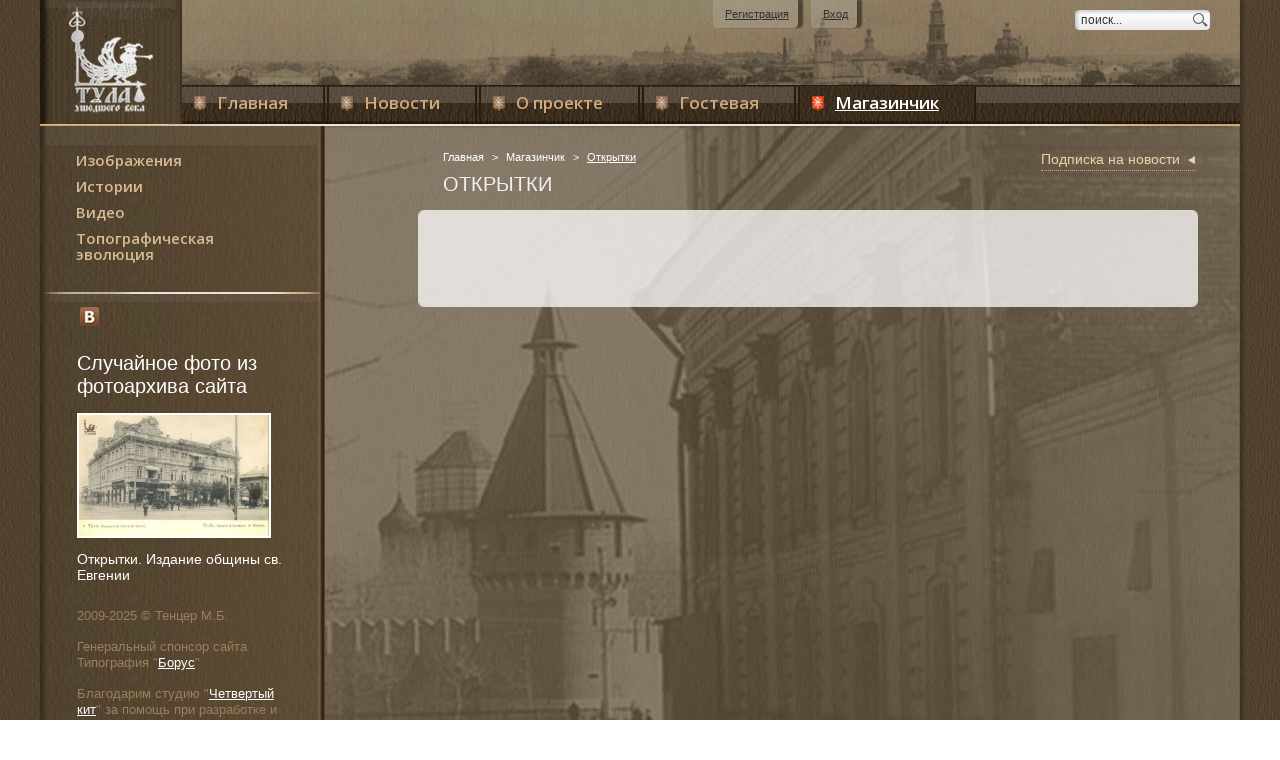

--- FILE ---
content_type: text/html; charset=utf-8
request_url: https://tulainpast.ru/shop_otkrytki/row26/
body_size: 21010
content:
<!DOCTYPE HTML><html>
<head>
<base href="https://tulainpast.ru/">
<meta http-equiv="Content-Type" content="text/html; charset=utf-8">
<meta content="width=device-width, initial-scale=1" name="viewport">
<link rel="shortcut icon" href="favicon.ico">
<title xmlns:exsl="http://exslt.org/common">Открытки - Тула ушедшего века</title>
<meta xmlns:exsl="http://exslt.org/common" name="keywords" content="старая Тула история Тулы">
<meta xmlns:exsl="http://exslt.org/common" name="description" content="Тула ушедшего века история достопримечательности">
<link href="css/default.css" rel="stylesheet" type="text/css">
<link href="http://fonts.googleapis.com/css?family=Open+Sans:600&amp;subset=latin,cyrillic" rel="stylesheet" type="text/css">
<link href="js/gallery/gallery.css" rel="stylesheet" type="text/css">
<link href="css/font/flaticon.css" rel="stylesheet" type="text/css">
<script type="text/javascript" src="js/jquery-1.7.2.min.js"></script><script type="text/javascript" src="js/todo.js"></script><script type="text/javascript" src="js/default.js"></script><script type="text/javascript" src="js/subnews.login.js"></script><script type="text/javascript" src="js/openseadragon/openseadragon.min.js"></script><!--[if lte IE 8]><script src="js/html5.js"></script><script type="text/javascript" src="css/PIE/PIE.js"></script><script type="text/javascript">$(function(){if(window.PIE){$('section.gallery a, form input, form textarea').each(function(){PIE.attach(this);});}});</script><![endif]--><link rel="alternate" type="application/rss+xml" title="RSS News" href="http://feeds.feedburner.com/tulainpast/news">
<script id="mcjs">!function(c,h,i,m,p){m=c.createElement(h),p=c.getElementsByTagName(h)[0],m.async=1,m.src=i,p.parentNode.insertBefore(m,p)}(document,"script","https://chimpstatic.com/mcjs-connected/js/users/12e52d0df0e92c871a29e06a3/3e40962de953624a32e85bce4.js");</script>
</head>
<body>
<div id="wrapper">
<span class="shadow-line"></span><header><h1 class="logo"><a href="https://tulainpast.ru/"><img src="images/__logo.png" alt="Тула ушедшего века" height="124" width="87"></a></h1>
<nav xmlns:exsl="http://exslt.org/common"><div class="nav_mb">
<a class="open_mb" href="javascript:void(0);"></a><a class="mail_mb flaticon-note" href="javascript:void(0);"></a><a href="javascript:void(0);" class="basket_mb flaticon-shopping"><span>0</span></a>
</div>
<div class="topmenu_list">
<a href="https://tulainpast.ru/">Главная<span></span></a><a href="news/">Новости<span></span></a><a href="about/">О проекте<span></span></a><a href="guestbook/">Гостевая<span></span></a><a href="shop/" class="selected">Магазинчик<span></span></a><a href="images/" class="mb">Изображения<span></span></a><a href="story/" class="mb">Истории<span></span></a><a href="video/" class="mb">Видео<span></span></a><a href="map/" class="mb">Топографическая эволюция<span></span></a>
</div></nav><div class="forms">
<div class="reg"><a href="registration/">Регистрация</a></div>
<div class="log"><a class="login">Вход</a></div>
<div class="search"><form action="search/?searchid=2135548&amp;web=0" method="get" name="search">
<input type="hidden" name="searchid" value="2135548"><input type="hidden" name="l10n" value="ru"><input type="hidden" name="reqenc" value=""><input value="поиск..." name="text" type="text" onfocus="if(!this._placeholder)this._placeholder=this.value;if(this.value==this._placeholder)this.value='';" onblur="if(!this.value)this.value=this._placeholder;"><input type="button" value="" onclick="this.form.submit();"><br>
</form></div>
</div></header><div class="conteiner">
<div class="side-bar" id="side-bar">
<span class="line-white"></span><a class="side-bar_del flaticon-cross" href="javascript:void(0);"></a><nav xmlns:exsl="http://exslt.org/common"><ul>
<li>
<a href="images/">Изображения</a><ul class="nest-1">
<li>
<a href="travelintime/">Путешествие во времени</a><ul class="nest-2">
<li><a href="tula_tserskaya/">Тула царская (до 1917 года)</a></li>
<li><a href="tula_proletarskaya_1917-1940/">Тула пролетарская (1917-1940)</a></li>
<li><a href="foto_iz_alboma_suhodolskogo/">Тула военная (1941-1945)</a></li>
<li>
<a href="tula_poslevoyennaya/">Тула послевоенная (1945-1959)</a><ul class="nest-2">
<li><a href="foto_gennadiya_steyskala/">Фото Геннадия Стейскала</a></li>
<li><a href="foto_vladimira_polyubina_1960/">Фото Владимира Полюбина</a></li>
<li><a href="foto_vladimira_egorova/">Фото Владимира Егорова</a></li>
</ul>
</li>
<li>
<a href="tula_1960/">Тула 1960-х</a><ul class="nest-2">
<li><a href="foto_vladimira/">Фото Владимира Троицкого</a></li>
<li><a href="foto_vladimira_polyubina/">Фото Владимира Полюбина</a></li>
<li><a href="foto_lva_karukina/">Фото Льва Карукина</a></li>
<li><a href="foto_vyacheslava_malakhova/">Фото Вячеслава Малахова</a></li>
<li><a href="foto_v_sumarokova/">Фото  Валерия Сумарокова</a></li>
<li><a href="minaev_1960/">Фото Ивана Минаева</a></li>
<li><a href="alexandernaumov1960/">Фото Александра Наумова</a></li>
<li><a href="foto_va/">Фото Василия Розанова</a></li>
<li><a href="foto_nikolaya_melnikova/">Фото Николая Мельникова</a></li>
<li><a href="foto_viktora_bogolyubova/">Фото Виктора Боголюбова</a></li>
</ul>
</li>
<li>
<a href="tula_1970/">Тула 1970-х</a><ul class="nest-2">
<li><a href="foto_nikolaya_melnikov/">Фото Николая Мельникова</a></li>
<li><a href="foto_valeriya_sumarokova/">Фото Валерия Сумарокова</a></li>
<li><a href="foto_aleksandra_savinova/">Фото Александра Савинова</a></li>
<li><a href="foto_vladimira_polyubin/">Фото Владимира Полюбина</a></li>
<li><a href="foto_vyacheslava_malahova/">Фото Вячеслава Малахова</a></li>
<li><a href="foto_ivana_minaeva/">Фото Ивана Минаева</a></li>
</ul>
</li>
<li>
<a href="tula_1980/">Тула 1980-х</a><ul class="nest-2"><li><a href="foto_vladimira_beltova/">Фото Владимира Белтова</a></li></ul>
</li>
<li>
<a href="tula_1990-kh/">Тула 1990-х</a><ul class="nest-2">
<li><a href="dekabr_1993_goda/">Фото Владимира Белтова</a></li>
<li><a href="foto/">Фото Игоря Щербакова</a></li>
<li><a href="foto_vyacheslava_malaho/">Фото Вячеслава Малахова</a></li>
<li><a href="foto_eduarda_marshalova/">Фото Эдуарда Маршалова</a></li>
</ul>
</li>
<li><a href="vzglyad_skvoz_vremya/">Взгляд сквозь время</a></li>
</ul>
</li>
<li>
<a href="sobfoto/">Фотоархив</a><ul class="nest-2">
<li>
<a href="po_tulskim_ulochkam/">По тульским улочкам</a><ul class="nest-2">
<li><a href="ulitsy_kotorykh_bolshe_net/">Улицы которых больше нет</a></li>
<li><a href="chulkovo/">Чулково</a></li>
<li><a href="krivoluche/">Криволучье</a></li>
<li>
<a href="sovetskiy_rayon/">Советский район</a><ul class="nest-2">
<li><a href="krasnoarmeyskiy_prospekt/">Красноармейский проспект</a></li>
<li><a href="ulitsa_revolyutsii/">Улица Революции</a></li>
<li><a href="ulitsa_pervomayskaya/">Улица Первомайская</a></li>
</ul>
</li>
<li><a href="ul_sovetskaya/">ул. Советская и исторический центр</a></li>
<li><a href="tsentralnyy_rayon/">Центральный район</a></li>
<li><a href="privokzalnyiy_rayon/">Привокзальный район</a></li>
<li><a href="prospect_lenina/">Киевская - Коммунаров - пр. Ленина</a></li>
<li><a href="zareche/">Заречье</a></li>
</ul>
</li>
<li><a href="tulskiy_uspenskiy_zhenskiy_monastyr/">Тульский Успенский женский монастырь</a></li>
<li>
<a href="fotosessii_tulskikh_fotografov/">Фотосессии тульских фотографов</a><ul class="nest-2">
<li><a href="snimki_beltova/">Снимки В. Белтова</a></li>
<li><a href="snimki_polubin/">Снимки В. Полюбина</a></li>
<li><a href="snimki_andreya_lyijenkov/">Снимки А. Лыженкова</a></li>
</ul>
</li>
<li><a href="belousovskiy_park/">Белоусовский парк</a></li>
<li><a href="vsekhsvyatskoye_kladbishche/">Всехсвятское кладбище</a></li>
<li><a href="tulskiye_pamyatniki/">Памятники</a></li>
<li><a href="navodneniya/">Наводнения</a></li>
<li>
<a href="schools/">Школы</a><ul class="nest-2"><li><a href="school20/">20 школа. Фото разных лет</a></li></ul>
</li>
<li><a href="gorodskiye_skvery/">Городские скверы</a></li>
<li><a href="kinoteatry/">Кинотеатры</a></li>
<li>
<a href="stadiony/">Стадионы</a><ul class="nest-2"><li><a href="stadion_a/">Стадион "Арсенал"</a></li></ul>
</li>
<li>
<a href="pionerlagerya/">Пионерлагеря</a><ul class="nest-2"><li><a href="pl_kirovets/">П/л «Кировец»</a></li></ul>
</li>
<li>
<a href="tulskaya_oblast/">Тульская область и пригороды</a><ul class="nest-2"><li><a href="kosa/">Косая Гора</a></li></ul>
</li>
<li><a href="teatry_dvortsy_kultury/">Театры. Дворцы Культуры</a></li>
<li><a href="detskie_sadyi/">Детские сады</a></li>
<li><a href="upa_i_mostyi/">Упа и мосты</a></li>
<li><a href="zdaniya/">Здания</a></li>
<li>
<a href="restoranyi_kafe/">Рестораны кафе</a><ul class="nest-2"><li><a href="kafe_tramway_bistro/">Кафе Tramway Bistro</a></li></ul>
</li>
</ul>
</li>
<li><a href="babusalbom/">Бабушкин альбом</a></li>
<li>
<a href="sitizens/">Туляки и годы</a><ul class="nest-2">
<li>
<a href="76-tulyaki-do-1917/">Фото туляков до 1917 года</a><ul class="nest-2"><li><a href="kabinetnyie_foto/">Тульские фотоателье</a></li></ul>
</li>
<li><a href="105-tulaki1940/">Фото туляков 1940-е</a></li>
<li><a href="tulyaki50/">Фото туляков 1950-е</a></li>
<li><a href="foto_tulyakov_/">Фото туляков 1970-е</a></li>
<li><a href="foto_tulyakov_1980-ye/">Фото туляков 1980-е</a></li>
<li><a href="demonstrations/">Демонстрации</a></li>
<li><a href="familyalbum/">Из семейного альбома</a></li>
<li><a href="newyearphotos/">Новогодние снимки</a></li>
<li><a href="odejda_tulyakov/">Одежда туляков</a></li>
<li><a href="vinetki/">Выпускные виньетки</a></li>
</ul>
</li>
</ul>
</li>
<li>
<a href="story/">Истории</a><ul class="nest-1">
<li>
<a href="whatthreat/">Что бывало</a><ul class="nest-2">
<li><a href="oborona_tuly_v_1941_godu/">Оборона Тулы в 1941 году</a></li>
<li><a href="odezhda_tulyakov_v_xx_stoletii/">Одежда и быт туляков в XX столетии</a></li>
<li><a href="opisanie_vidov_tulyi_/">Описание видов Тулы 1856 года. Н.Ф. Андреев</a></li>
<li><a href="vospominaniya/">Воспоминания, дневники</a></li>
<li><a href="dnevnik_lva_posherst/">Дневник Льва Пошерстника. 1941 год</a></li>
<li><a href="belolipetskie_s_ulitsyi_pyatnitskoy/">Белолипецкие с улицы Пятницкой. Исследование Елены Платоновой</a></li>
<li><a href="istoriya_/">История тульского водопровода</a></li>
</ul>
</li>
<li>
<a href="memories/">Памятные места</a><ul class="nest-2">
<li><a href="shkoly/">Учебные заведения</a></li>
<li><a href="kinoteatry_/">Кинотеатры</a></li>
<li><a href="pamyatniki/">Памятники</a></li>
<li><a href="zdaniya_/">Здания</a></li>
<li><a href="khramy/">Храмы</a></li>
<li><a href="teatry/">Театры и Дворцы Культуры</a></li>
<li><a href="skvery/">Парки, сады и скверы</a></li>
<li><a href="mosty/">Мосты</a></li>
<li><a href="toponimyi/">Топонимы (устоявшиеся названия)</a></li>
<li><a href="fabriki_zavodyi/">Фабрики заводы</a></li>
<li><a href="stadionyi/">Стадионы</a></li>
<li><a href="pionerlagerya1/">Пионерлагеря</a></li>
<li>
<a href="prigorodyi/">Пригороды</a><ul class="nest-2"><li><a href="kosaya_gora/">Косая гора</a></li></ul>
</li>
<li><a href="vokzalyi/">Вокзалы</a></li>
<li><a href="kladbischa/">Кладбища</a></li>
<li><a href="bolnitsyi/">Больницы</a></li>
</ul>
</li>
<li><a href="tulastreets/">Улицы Тулы</a></li>
<li>
<a href="otkonkidotroll/">От конки до троллейбуса</a><ul class="nest-2">
<li><a href="konka/">Конка</a></li>
<li><a href="avtobus/">Автобус</a></li>
<li><a href="trolleybus/">Троллейбус</a></li>
<li><a href="tramvay2/">Трамвай</a></li>
<li><a href="jeleznaya_doroga/">Железная дорога</a></li>
<li><a href="avtomobil/">Автомобиль</a></li>
</ul>
</li>
<li><a href="nashi_zemlyaki/">Личности, связанные с Тулой</a></li>
<li><a href="tulahistoric/">Они фотографировали Тулу</a></li>
</ul>
</li>
<li><a href="video/">Видео</a></li>
<li>
<a href="map/">Топографическая эволюция</a><ul class="nest-1">
<li><a href="map1741/">План города Тула 1741 года. </a></li>
<li><a href="map1891/">План города Тула 1891 года</a></li>
<li><a href="map1891_reconstruction_sumrakov/">Карта 1891 г. Реконструкция Сумароковых</a></li>
<li><a href="map1897/">План города Тула 1908-09 года</a></li>
<li><a href="map1920/">Карта Тулы 1920-е годы</a></li>
<li><a href="map1923/">Карта тульского водопровода. 1923 год</a></li>
<li><a href="map1925/">План города Тула 1925 года</a></li>
<li><a href="map1930/">Карта Тулы 1929-31 годы. </a></li>
<li><a href="map1990/">План города Тула 1990 года</a></li>
</ul>
</li>
<script type="text/javascript" src="js/gallery.prev.js"></script>
</ul></nav><div class="social">
<span class="line-white"></span><a target="_blank" href="https://vk.com/club105638586" class="vk"></a><a target="_blank" href="http://feeds.feedburner.com/tulainpast/news" rel="alternate" type="application/rss+xml" style="background:none;"><img src="//feedburner.google.com/fb/images/pub/feed-icon16x16.png" alt=""></a>
</div>
<table id="mini-cart" style="display:none;">
<caption class="pie"><a href="cart/">Корзина</a></caption>
<tbody>
<tr id="total">
<td colspan="2">Всего</td>
<td colspan="2" class="price">0 руб.</td>
</tr>
<tr><td colspan="4"><a href="cart/">Оформить заказ</a></td></tr>
</tbody>
</table>
<section class="prod"><h1>Случайное фото из фотоархива сайта</h1>
<a href="babusalbom/row211/" class="img"><img src="userfiles/articles/babusalbom/582.jpg" alt="Открытки. Издание общины св. Евгении" width="190"></a><a href="babusalbom/row211/" class="title">Открытки. Издание общины св. Евгении</a></section><div class="advertising">
<p>2009-<script>document.write(1900+(new Date).getYear());</script> © Тенцер М.Б.</p>
<p>Генеральный спонсор сайта Типография "<a href="http://borus.ru/" target="_blank">Борус</a>"</p>
<p>Благодарим студию "<a href="http://www.4whale.ru/" target="_blank">Четвертый кит</a>" за помощь при разработке и технической поддержке сайта.</p><script type="text/javascript"><!--
document.write("<a href='http://www.liveinternet.ru/click' "+
"target=_blank><img src='//counter.yadro.ru/hit?t26.5;r"+
escape(document.referrer)+((typeof(screen)=="undefined")?"":
";s"+screen.width+"*"+screen.height+"*"+(screen.colorDepth?
screen.colorDepth:screen.pixelDepth))+";u"+escape(document.URL)+
";"+Math.random()+
"' alt='' title='LiveInternet: показано число посетителей за"+
" сегодня' "+
"border='0' width='88' height='15'><\/a>")
//--></script>
 <script type="text/javascript"> (function (d, w, c) { (w[c] = w[c] || []).push(function() { try { w.yaCounter39515420 = new Ya.Metrika({ id:39515420, clickmap:true, trackLinks:true, accurateTrackBounce:true, webvisor:true }); } catch(e) { } }); var n = d.getElementsByTagName("script")[0], s = d.createElement("script"), f = function () { n.parentNode.insertBefore(s, n); }; s.type = "text/javascript"; s.async = true; s.src = "https://mc.yandex.ru/metrika/watch.js"; if (w.opera == "[object Opera]") { d.addEventListener("DOMContentLoaded", f, false); } else { f(); } })(document, window, "yandex_metrika_callbacks"); </script> <noscript><div><img src="https://mc.yandex.ru/watch/39515420"style="position:absolute; left:-9999px;" alt="" /></div></noscript> 
</div>
</div>
<div class="main">
<a class="subnews" id="subnews" data-popup="#subscribtion-popup">Подписка на новости</a><section class="title"><nav xmlns:exsl="http://exslt.org/common" class="crumbs"><a href="https://tulainpast.ru/">Главная</a> &gt; <a href="shop/">Магазинчик</a> &gt; <a href="shop_otkrytki/" class="active">Открытки</a></nav><h1>Открытки</h1></section><article class="content shop" id="content"><span class="top"></span><span class="bottom"></span></article>
</div>
<footer><div class="inner">
<span class="line-white"></span><div class="footer_mb">
<div class="social">
<a target="_blank" href="https://vk.com/club105638586" class="flaticon-vk"></a><a target="_blank" href="https://t.me/tulainpast_ru" style="background-color: #735131;color: #fff;"><svg xmlns="http://www.w3.org/2000/svg" fill="#FFFFFF" viewBox="0 0 50 50" width="35px" height="34.4px"><path d="M25,2c12.703,0,23,10.297,23,23S37.703,48,25,48S2,37.703,2,25S12.297,2,25,2z M32.934,34.375 c0.423-1.298,2.405-14.234,2.65-16.783c0.074-0.772-0.17-1.285-0.648-1.514c-0.578-0.278-1.434-0.139-2.427,0.219 c-1.362,0.491-18.774,7.884-19.78,8.312c-0.954,0.405-1.856,0.847-1.856,1.487c0,0.45,0.267,0.703,1.003,0.966 c0.766,0.273,2.695,0.858,3.834,1.172c1.097,0.303,2.346,0.04,3.046-0.395c0.742-0.461,9.305-6.191,9.92-6.693 c0.614-0.502,1.104,0.141,0.602,0.644c-0.502,0.502-6.38,6.207-7.155,6.997c-0.941,0.959-0.273,1.953,0.358,2.351 c0.721,0.454,5.906,3.932,6.687,4.49c0.781,0.558,1.573,0.811,2.298,0.811C32.191,36.439,32.573,35.484,32.934,34.375z"></path></svg></a>
</div>
<div class="side_bar_text">
<p>2009-<script>document.write(1900+(new Date).getYear());</script> © Тенцер М.Б.</p>
<p>Генеральный спонсор сайта Типография "<a href="http://borus.ru/" target="_blank">Борус</a>"</p>
<p>Благодарим студию "<a href="http://www.4whale.ru/" target="_blank">Четвертый кит</a>" за помощь при разработке и технической поддержке сайта.</p>
</div>
</div>
<section class="copyright">Все материалы данного сайта охраняются в соответствии с законодательством РФ об авторских и смежных правах. Любое использование материалов сайта <a href="http://www.tulainpast.ru/">www.tulainpast.ru</a> без письменного разрешения редакции запрещается</section><section class="developers">Дизайн Макарова И.И.</section>
</div></footer>
</div>
</div>
<div class="popup" id="subscribtion-popup">
<h4>Подписка на новости</h4>
<form action="/" method="post" id="subscribtion-form">
<div class="mess"></div>
<div class="form">
<label>E-mail*</label><input type="email" name="email" required="required"><input type="submit" value="Подписаться"><input type="hidden" name="action" value="subscribe">
</div>
</form>
</div>
<div class="authoriz"><form action="https://tulainpast.ru/shop_otkrytki/" method="post" id="login-form">
<h4>Форма входа</h4>
<label for="login">Имя</label><input type="text" name="login" id="login" value=""><label for="password">Пароль</label><input type="password" name="password" id="password" value=""><input type="button" value="Войти">
</form></div>
<div class="mod-window-bg"></div>
</body>
</html>


--- FILE ---
content_type: text/css
request_url: https://tulainpast.ru/css/default.css
body_size: 51918
content:
/******************************** MAIN STYLES ********************************/
* {margin: 0;padding: 0;}
body {background: url("../images/__bg-body.jpg") repeat 0 0; color: #333;}
body, input, textarea {
	font-family: Tahoma, Geneva, sans-serif;
	font-size: 12px;
	color: #333;}
img {border: none;}
img.left{float:left; margin: 0 5px 5px 0;}
img.right{float:right; margin: 0 0 5px 5px;}
span.line-white {
	position: absolute;
	top: 0px;
	z-index: 1;
	height:19px;
	display:block;
	background:#fff;
	filter:progid:DXImageTransform.Microsoft.Alpha(opacity=5); /* IE 5.5+*/
	-moz-opacity: 0.05; /* Mozilla 1.6 и ниже */
	-khtml-opacity: 0.05; /* Konqueror 3.1, Safari 1.1 */
	opacity: 0.05; /* CSS3 - Mozilla 1.7b +, Firefox 0.9 +, Safari 1.2+, Opera 9+ */
}
p{margin-bottom:15px;line-height:16px;}
ol,ul{overflow:auto;padding:0 0 0 30px;margin:0 0 15px;}
li{padding:0;margin:0 0 5px;line-height:16px;}
ol ol,
ul ul,
ol ul,
ul ol{overflow:auto;margin:0 0 10px;}
a {color: #5d5be8;text-decoration: underline;}
a:hover,
a:focus {
	text-decoration: none;}
hr.guest {
	margin: 20px -15px;
	color: #fff;
	background: #fff;
	border: 1px solid #fff;
	clear: both;
	display:block;
}
a.button {
	margin: 20px 4px;
	padding: 0 15px;
	text-transform: uppercase;
	text-decoration: none;
	line-height: 28px;
	height: 28px;
	position: relative;
	background:url("../images/button-bg.png") 0 -56px repeat-x;
}
a.button > span.left {
	width: 4px;
	height: 28px;
	position: absolute;
	top: 0;
	left: -4px;
	background: url("../images/button-bg.png") 0 0 no-repeat;
}
a.button > span.right {
	width: 4px;
	height: 28px;
	position: absolute;
	top: 0;
	right: -4px;
	background: url("../images/button-bg.png") 0 -28px no-repeat;
}
object {z-index: 1;}
h1 {color: #6e4a21;font-weight: normal;padding: 0;margin: 0 0 15px 0;font-size: 20px;}
h2 {font-size: 15px;color: #6e4a21;padding: 0;margin: 0 0 10px 0;}
h3 {font-size: 13px;margin-bottom:5px;color: #6e4a21;}
h1 + h1,h1 + h2,h1 + h3,
h2 + h1,h2 + h2,h2 + h3,
h3 + h1,h3 + h2,h3 + h3{margin:0 0 5px; padding:0;}
header, article, nav, aside, section, footer {display: block;position: relative;}
.clear{clear:both;}
table{
border-collapse:collapse;
border:none;
margin:0 0 10px;
}
caption{
font-weight:bold;
font-size:14px;
text-align:left;
padding:5px;
}
th{
padding:5px;
text-align:left;
}
td{
border-bottom:1px solid #eee;
padding:5px;
text-align:left;
}
td ol,
td.ol{
margin:0;
}
th.right,
td.right{text-align:right;}

dl{
display:block;
padding:5px 0 0;
margin:0 0 15px;
overflow:hidden;
}
dl dt{
font-weight:bold;
clear:left;
float:left;
min-width:150px;
padding:0;
margin:0 0 5px;
}
dl dd{
float:left;
padding:0;
margin:0 0 5px 10px;
}
/**** end default styles ****/

div#wrapper {
	width: 1024px;
	margin: 0 auto;
	background:url("../images/__shadow-r.png") left top repeat-y;
	min-height: 700px;
	position:relative;
}
.shadow-line{
	background:url("../images/__shadow-r.png") left top repeat-y;
	display:block;
	height:100%;
	width:10px;
	position:absolute;
	left:100%;
}
.pie {behavior: url("PIE/PIE.htc");}
/* Header*/
#wrapper > header {
	height: 124px;
	padding-bottom:2px;
	position: relative;
	background:url("../images/__header_bot_line.jpg") left bottom no-repeat;
}
#wrapper > header .logo {
	width: 112px;
	height: 124px;
	display:block;
	padding:0;
	margin:0;
	float: left;
	text-align: center;
	border-right: 2px solid #3e3122;
	background:url(../images/__logo.jpg) no-repeat center center;
}
#wrapper > header > span.line-white {
	left: 117px;
	right:5px;
	z-index: -1;
}

/*header nav bar*/
	#wrapper > header > nav {
		width: 910px;
		height: 39px;
		background:url("../images/__nav-bg.jpg") left top repeat-x;
		font-family: 'Open Sans',sans-serif !important;
		font-style: normal;
		font-weight: 600;	
		line-height: 36px;
		position: absolute;
		left: 114px;
		bottom: 2px;
		
	}
	#wrapper > header > nav > .topmenu_list > a {
		float: left;
		display:block;
		padding: 0 13px 0 30px;
		font-size: 17px;
		color: #cea97d;
		text-decoration: none;
		position: relative;
		margin-right:2px;
		border:2px solid #291c0e;
		border-top:none;
		border-bottom:none;
	}
	#wrapper > header > nav > .topmenu_list > a:first-child {
		border-left: none;
	}
	#wrapper > header > nav > .topmenu_list > a:focus,
	#wrapper > header > nav > .topmenu_list > a:hover,
	#wrapper > header > nav > .topmenu_list > a.selected {
		color: #fff;
		text-decoration: underline;
		background: url("../images/__nav-select.jpg") repeat-x;
	}
	#wrapper > header > nav > .topmenu_list > a span {
		width: 12px;
		height: 15px;
		background:url("../images/__nav-bg-gerbs.png") no-repeat -12px top;
		position: absolute;
		left: 12px;
		top: 11px;
		display:block;
	}
	#wrapper > header > nav > .topmenu_list > a:focus span,
	#wrapper > header > nav > .topmenu_list > a:hover span,
	#wrapper > header > nav > .topmenu_list > a.selected span{
		background-position:0 0;
	}
/*end header nav bar*/

/*header form*/
	#wrapper > header div.forms {
		float: right;
		margin-right:10px;
	}
	#wrapper > header div.forms > div {
		float: left;
		margin: 0 0 0 5px;
		min-height: 10px;
	}
	#wrapper > header div.forms div.reg,
	#wrapper > header div.forms div.log {
		height: 28px;
		padding-bottom:8px;
		padding-left:12px;
		background: url("../images/__top-form-bg.png") no-repeat 0 0;
	}
	#wrapper > header div.forms > div > a {
		font-size: 11px;
		line-height: 28px;
		height:28px;
		background: url("../images/__top-form-bg-end.png") right top no-repeat;
		padding: 0 17px 8px 0px;
		color: #333/*b29f88*/;
		text-decoration: underline;
		cursor: pointer;
		display:block;
	}
	#wrapper > header div.forms > div > a:focus,
	#wrapper > header div.forms > div > a:hover {
		color:#cecac5;
		text-decoration: none;
	}
/*end header form*/

/*header search*/
	#wrapper > header div.search {
		margin-left:200px !important;
	}
	#wrapper > header div.search > form {
		width: 135px;
		background:url("../images/__search-bg.png") 0 0 no-repeat;
		margin: 10px 0 0 10px;
	}
	#wrapper > header div.search > form input[type="text"] {
		min-width: 0;
		margin:0;
		text-shadow: none;
		-webkit-box-shadow:none;
		-moz-box-shadow:none;
		box-shadow: none;
		width: 98px;
		height: 14px;
		background:none;
		border: none;
		padding: 3px 6px;
	}
	#wrapper > header div.search > form input[type="button"] {
		margin:0;
		padding:0;
		text-shadow: none;
		min-width: 0;
		-webkit-box-shadow:none;
		-moz-box-shadow:none;
		box-shadow: none;
		width: 20px;
		height: 20px;
		background: url("../images/__search-button-bg.png") no-repeat 50% 50%;
		border: none;
		float: right;
		cursor: pointer;
	}
	#wrapper > header div.search > form a {
		display: block;
		text-align: right;
		color: #333/*b29f88*/;
		font-size: 11px;
	}
	#wrapper > header div.search > form a:focus,
	#wrapper > header div.search > form a:hover {
		color:#cecac5;
		text-decoration: none;
	}
/*end header search*/
/*end header*/

/*container*/
div.conteiner {
	background:url("../images/__conteiner-bg.jpg") top left repeat-y;
	overflow: hidden;
	position: relative;
}
/*end conteiner*/

/*side bar*/
div.conteiner div.side-bar {
	width: 220px;
	float: left;
	padding: 15px 5px 15px 5px;
	overflow: hidden;
	position: relative;
}
	div.side-bar > span.line-white {
		right: 7px;
		left:5px;
	}

	/*navigation*/
	div.side-bar > nav {
		padding: 6px 40px 25px 16px;
		font-family: 'Open Sans',sans-serif !important;
		font-size: 17px;
	}
	div.side-bar > nav a {
		color: #d8ba97;
		text-decoration: none;
	}
	div.side-bar > nav li.selected > a,
	div.side-bar > nav a:focus,
	div.side-bar > nav a:hover {
		color: #fff;
		text-decoration: underline;
	}
	div.side-bar > nav ul {
		overflow:visible;
		list-style: none;
		margin:0;
		padding:0;
	}
	div.side-bar > nav ul li {
		padding: 5px 0;
		margin:0;
	}
	div.side-bar > nav > ul > li {
		font-weight:bold;
		font-size: 15px;
	}
	div.side-bar > nav ul.nest-1 {
		margin: 10px 0 0 0;
		display: none;
	}
	div.side-bar > nav ul.nest-2 {
		display: none;
	}
	div.side-bar > nav ul.nest-1 > li {
		margin: 0 0 0 5px;
		font-size: 13px;
		padding: 8px 0 0 10px;
		background: url("../images/__ul-nest-1.png") 0 14px no-repeat;
		position: relative;
	}
	div.side-bar > nav ul.nest-1 > li:first-child {
		background-position:  0 6px;
		padding-top:0;
	}
	div.side-bar > nav ul.nest-1 > li:focus,
	div.side-bar > nav ul.nest-1 > li:hover{
		background-position:0 -81px;
	}
	div.side-bar > nav ul.nest-1 > li:first-child:focus,
	div.side-bar > nav ul.nest-1 > li:first-child:hover{
		background-position:0 -89px;
	}
	div.side-bar > nav ul.nest-1 > li.selected,
	div.side-bar > nav ul.nest-1 > li.selected:focus,
	div.side-bar > nav ul.nest-1 > li.selected:hover {
		background: url("../images/__ul-nest-1-hov.png") 0 14px no-repeat;
	}
	div.side-bar > nav ul.nest-1 > li.selected:first-child,
	div.side-bar > nav ul.nest-1 > li.selected:first-child:focus,
	div.side-bar > nav ul.nest-1 > li.selected:first-child:hover {	
		background-position:0 6px;
	}
	div.side-bar > nav ul.nest-1 > li.selected > a {
		color: #fff;
	}
	div.img-prev {
		width: 96px;
		height: 96px;
		position: absolute;
		left: 207px;
		top:-150px;
		display: none;
		z-index: 100;
		padding:5px 11px 13px 5px;
		background: url("../images/__img-border-bg2.png") 0 0 no-repeat !important;
	}
	div.img-prev div {
		background-color:#fefefe;
	}
	div.img-prev img {
		display: block;
		border:5px solid #d8dddd;
	}
	div.side-bar > nav ul.nest-2 > li {
		padding: 4px 0 4px 6px;
		background: url("../images/__ul-nest-2.png") 0 10px no-repeat;
		margin: 0 0 0 5px;
		font-size: 11px;
	}
	div.side-bar nav ul.nest-2 > li img {
		display: none;
	}
	div.side-bar nav ul.nest-2 > li img.gallery{display:block;}
	/*end navigation*/

	/*social block*/
	div.side-bar > div.social {
		background:url("../images/__left-line-bg.png") top left no-repeat;
		margin-left: -6px;
		padding:15px 15px 10px 23px;
		overflow: hidden;
		position:relative;
	}
	div.side-bar > div.social > .line-white{
		height:10px;
		right: 0px;
		left:5px;
	}
	div.side-bar div.social > a {
		width: 20px;
		height: 20px;
		display:block;
		float: left;
		margin: 0 5px 0 0;
		background:url("../images/__social.png") 0 0 no-repeat;
	}
	div.side-bar div.social > a.face {background-position: -20px 0;}
	div.side-bar div.social > a.face:hover {background-position: -20px -20px;}
	div.side-bar div.social > a.twit {background-position: -40px 0;}
	div.side-bar div.social > a.twit:hover {background-position: -40px -20px;}
	div.side-bar div.social > a.vk:hover {background-position: 0 -20px;}
	div.side-bar div.social > a.inst {background-position: -60px 0;}
	div.side-bar div.social > a.inst:hover {background-position: -60px -20px;}
	/*end social*/
	
	/*advertising*/
	div.side-bar > div.advertising{
		position:relative;
		padding:15px 15px 10px 17px;
		color:#9a7e5e;
		font-size: 13px;
	}
	div.side-bar > div.advertising a {
		color:#fff;
		text-decoration: underline;
	}
	div.side-bar > div.advertising a:focus,
	div.side-bar > div.advertising a:hover {
		text-decoration: none;
	}
	div.side-bar > div.advertising p {
		margin-bottom:15px;
	}
	/*end advertising */
	
	/*block with production or news*/
	div.side-bar .prod {
		padding:15px 0 10px 17px;
		margin-right:9px;
		overflow:hidden;
		position: relative;
	}
	div.side-bar .prod h1 {
		color:#fff;
	}
	div.side-bar .prod a {
		color: #fff;
		font-size: 14px;
		text-decoration: none;
	}
	div.side-bar .prod a:focus,
	div.side-bar .prod a:hover {
		text-decoration: underline;
	}
	div.side-bar .prod img {
		border: 2px solid white;
	}
	div.side-bar .prod a.img {
		display:block;
		padding-bottom:10px;
	}
	/*end block with production or news*/
/*main content block*/
div.main{
	overflow: hidden;
	width:680px;
	min-height:800px;
	margin-left:231px;
	padding-right: 20px;
	padding-left:93px;
	background:url("../images/__right-bg.jpg") right 0 no-repeat;
	padding-bottom:180px;
}
div.main > a.subnews {
	top:25px;
	right:20px;
	position:absolute;
	font-size: 14px;
	color: #ecd1a6;
	background: url("../images/__subnews-arrow.png") no-repeat 100% 5px;
	padding: 0 15px 3px 0;
	border-bottom: 1px dotted #cea97d;
	cursor: pointer;
	text-decoration: none;
	z-index: 20;
}
	/*main title page*/
	section.title,
	.main > * > header{
		position:relative;
		padding:25px 0 20px 25px;
	}
	section.title h1,
	.main > * > header h1{
		color:#f1f1f1;
		text-transform: uppercase;
		margin:0;
		padding:0;
		overflow: hidden;
	}
	/*end main page title*/
	
	/*crumbs*/
	nav.crumbs {
		font-size: 11px;
		color: #fff;
		padding: 0 0 10px;
		max-width:470px;
	}
	nav.crumbs a {
		color: #fff;
		text-decoration: none;
		margin: 0 5px;
	}
	nav.crumbs a:first-child{
		margin-left:0;
	}
	nav.crumbs a.active,
	nav.crumbs a:focus,
	nav.crumbs a:hover {
		text-decoration: underline;
	}
	/*end crumbs*/

/*content*/
	.content {
		width:635px;
		min-height: 50px;
		margin: 0 0 56px 0;
		background:url("../images/__article-bg.png") repeat 0 0;
		position: relative;
		padding: 15px 20px 20px 25px;
	}
	.content > span.top {
		width: 680px;
		height: 6px;
		position: absolute;
		top: -6px;
		left: 0;
		background:url("../images/__article-top-but.png") 0 0 no-repeat;
	}
	.content > span.bottom {
		width: 680px;
		height: 6px;
		position: absolute;
		bottom: -6px;
		left: 0;
		background:url("../images/__article-top-but.png") 0 100% no-repeat;
	}
	.content > img {
		border: 3px solid #fff;
		margin: 0 10px 10px 0;
		float: left;
	}

/*pagination*/
div.pagin-wrap{
	overflow: hidden;
	clear:left;
}
	article div.center{
		position:relative;
		float:right;
		left:-50%;
	}
	article .pagination {
		float:left;
		position:relative;
		left:50%;
		list-style: none;
		overflow: hidden;
		margin: 20px 0;
	}
	article .pagination > div,
	article .pagination > div > div {
		float: left;
		margin: 0 3px;
	}
	article .pagination > div > div a {
		color: #603913;
	}
	article .pagination > div > div a.selected,
	article .pagination > div > div a:focus,
	article .pagination > div > div a:hover,
	article .pagination div.baf > a:focus,
	article .pagination div.baf > a:hover{
		text-decoration: none;
		color:#fe0707;
	}
	article .pagination div.baf > a {
		color: #333;
		background:url("../images/__pagin-arrows.png") 0 0 no-repeat;
		text-decoration: underline;
	}
	article .pagination div.baf > a:hover {
		text-decoration: none;
	}
	article .pagination div.p-first a{padding-left:32px;}
	article .pagination div.p-first a:focus,
	article .pagination div.p-first a:hover{
		background-position: 0 -16px;}
	article .pagination div.p-prev a{padding-left:20px;background-position: 0 -96px;}
	article .pagination div.p-prev a:focus,
	article .pagination div.p-prev a:hover{
		background-position: 0 -112px;}
	article .pagination div.p-next a{padding-right:20px;background-position: 100% -64px;} 
	article .pagination div.p-next a:focus,
	article .pagination div.p-next a:hover{
		background-position: 100% -80px;} 
	article .pagination div.p-last a{padding-right:32px;background-position: 100% -32px;}
	article .pagination div.p-last a:focus,
	article .pagination div.p-last a:hover{
		background-position: 100% -48px;}
/*end pagination*/

/*img wrap*/
.img-wrapper{
	margin: 0 0 5px;
	padding: 3px;
	background: white;
	position: relative;
}
.img-wrapper a {
	display: block;
	overflow: hidden;
}
.img-wrapper img {
	display: block;
	float:none !important;
	margin:0 !important;
}
.img-wrapper .t{
	position:absolute;
	top:-4px;
	left:4px;
	right:2px;
	background:url("../images/__wrap-t.png") left top repeat-x;
	height:4px;
}
.img-wrapper .b{
	position:absolute;
	bottom:-4px;
	left:4px;
	right:2px;
	background:url("../images/__wrap-b.png") left top repeat-x;
	height:4px;
}
.img-wrapper .l{
	position:absolute;
	top:3px;
	left:-3px;
	bottom:3px;
	background:url("../images/__wrap-l.png") left top repeat-y;
	width:3px;
}
.img-wrapper .r{
	position:absolute;
	top:3px;
	right:-5px;
	bottom:3px;
	background:url("../images/__wrap-r.png") left top repeat-y;
	width:5px;
}
.img-wrapper .tl{
	position:absolute;
	top:-4px;
	left:-3px;
	background:url("../images/__wrap-tl.png") left top no-repeat;
	height:7px;
	width:7px;
}
.img-wrapper .tr{
	position:absolute;
	top:-4px;
	right:-5px;
	background:url("../images/__wrap-tr.png") left top no-repeat;
	height:7px;
	width:7px;
}
.img-wrapper .bl{
	position:absolute;
	bottom:-4px;
	left:-3px;
	background:url("../images/__wrap-bl.png") left top no-repeat;
	height:7px;
	width:7px;
}
.img-wrapper .br{
	position:absolute;
	bottom:-4px;
	right:-5px;
	background:url("../images/__wrap-br.png") left top no-repeat;
	height:7px;
	width:7px;
}

/*footer*/
	footer {
		position: absolute;
		bottom: 0;
		right: 0;
		left: 0;
		margin-left: 231px;
		background:url("../images/__bg-body.jpg") repeat 0 0;
		color: #fff;
	}
	footer .line-white{
		left:2px;
		right:2px;
		top:2px;
		height:11px;
		background-color:#F8F0F0;
		filter:progid:DXImageTransform.Microsoft.Alpha(opacity=13); /* IE 5.5+*/
		-moz-opacity: 0.13; /* Mozilla 1.6 и ниже */
		-khtml-opacity: 0.13; /* Konqueror 3.1, Safari 1.1 */
		opacity: 0.13; /* CSS3 - Mozilla 1.7b +, Firefox 0.9 +, Safari 1.2+, Opera 9+ */
	}
	footer .inner{
		overflow: hidden;
		padding:22px 20px 20px;
		background:url("../images/__footer-top-line.jpg") 0 0 no-repeat;
	}
	footer section.copyright{
		width:230px;
		float:left;
	}
	footer section.developers{
		width:200px;
		float:right;
		text-align: right;
	}
/*end footer*/
/****************************** END MAIN STYLES ******************************/


/********************************** ELEMENTS *********************************/
/* news */
div.new {
	margin: 0 -5px 20px -5px;
	overflow: hidden;
	padding:0 5px 0 5px;
}
div.new h2{
	position:relative;
	border:0;
}
div.new h2 a{
	color:#6e4a21;
	text-decoration: none;
	border-bottom:2px solid #6e4a21;
}
div.new h2 a:focus,
div.new h2 a:hover{
	border:0;
}
div.new h2  span.date
,div.new h2  time {
	position: absolute;
	right: 0;
	bottom: 1px;
	font-size: 12px;
	font-weight:normal;
	color: #555;
}
div.new .img-custom{
	margin:0 10px 5px 0;
	float:left;
	clear:left;
}
div.new .img-custom.right{
	margin:0 0 5px 10px;
	float:right;
}
div.new .img-desc {
	font-style: italic;
	font-size:13px;
	color:#584d4a;
}
div.new .img-custom.right .img-desc{
}
a.link-more{
	color:#86201f;
	font-size:14px;
	font-weight: bold;
}
p.more{
	text-align:center;
}
/*end news*/

/* list with images */
	article ul.list {
		width:635px;
		list-style: none;
		padding: 0;
		margin: 0;
		position:relative;
		left:5px;
		/*overflow:hidden;*/
	}
	article ul.list li {
		text-align:left;
		float: left;
		width: 210px;
		margin: 0;
		padding:0;
		position: relative;
	}
	article ul.list li a{
		color:#6e4a21;
		font-size: 13px;
		display: block;
	}
	article ul.list li a span{
		position: relative;
		top:-8px;
		display:block;
		padding-left:8px;
		height:4.5em;
	}
	article ul.list li a .img-wrapper2{
		margin: 0 0 0px;
		padding:7px 25px 19px 7px;
	}
	article ul.list li a:focus .img-wrapper2,
	article ul.list li a:hover .img-wrapper2{
		background:url("../images/__img-border-bg1.png") 0 0 no-repeat;
	}
	article ul.list li a:focus,
	article ul.list li a:hover{
		color:#311707;
	}
	article ul.list li a .img-wrapper2 img{
		display:block;
		border:8px solid #fff;
		border-right-width: 8px;
	}
	
/*end list with images*/

/*Gallery*/
	section.gallery {
		position: relative;
		clear: both;
		min-height: 105px;
		margin: 0 0 20px 0;
		overflow:hidden;
		padding: 0 35px;
	}
	section.gallery > div{
		padding: 0 10px;
	}
	section.gallery > span {
		width: 35px;
		height: 16px;
		position: absolute;
		top: 40%;
		bottom: 0;
		cursor:pointer;
		z-index: 99;
	}
	section.gallery > span.left {
		left: 0;
		background:url("../images/__pagin-arrows.png") 0 0 no-repeat;
	}
	section.gallery > span.left:focus,
	section.gallery > span.left:hover {
		background-position: 0 -16px;
	}
	section.gallery > span.right {
		right: -5px;
		background:url("../images/__pagin-arrows.png") 0 -32px no-repeat;
	}
	section.gallery > span.right:focus,
	section.gallery > span.right:hover {
		background-position: 0 -48px;
	}
	section.gallery > div {
		overflow: hidden;
	}
	section.gallery > div ul {
		margin:0;
		padding:15px 10px 20px;
		overflow:hidden;
		list-style: none;
		height: 110px;
		position:relative;
		width: 50000px;
	}
	section.gallery > div ul li {
		float: left;
		padding:0 5px;
		z-index:30;
		position: relative;
	}
	section.gallery > div ul img {
		z-index: 100;
		border: 2px solid #d0d5d7;
		cursor: pointer;
		display: block;
	}
	div.big-img {		
		position: relative;
	}
	div.big-img > span {
		opacity: 0;
	}
	div.big-img:focus > span ,
	div.big-img:hover > span {
		opacity: 1;
	}
	div.big-img > span.play,
	div.big-img > span.left,
	div.big-img > span.right {
		width:340px;
		z-index: 10;
		position: absolute;
		top: 0;
		z-index: 200;
		cursor:pointer;
	}
	div.big-img > span.left {
		left: -15px;
		background:url("../images/__photogallery-left-arrow.png") 0 50%/*100% 50%*/ no-repeat;
		
	}
	div.big-img > span.right {
		right: -15px;
		background:url("../images/__photogallery-right-arrow.png") 100% 50%/*0 50%*/ no-repeat;
	}
	div.big-img > span.play{
		position:absolute;
		top:0;
		background:url("../images/__photogallery-play.png") 60% 50% no-repeat;
		left: 50%;
		margin: 0 0 0 -45px;
		width:91px;
		height:91px;
		z-index: 300;
		display:block;
		cursor:pointer;
	}
	div.big-img > span.stop{
		position:absolute;
		top:0;
		background:url("../images/__photogallery-stop.png") 60% 50% no-repeat;
		left: 50%;
		margin: 0 0 0 -45px;
		width:91px;
		height:91px;
		z-index: 300;
		display:none;
		cursor:pointer;
	}
	div.big-img {
		text-align: center;
	}
	div.big-img img.big-img {
		border-color:#fff;
		border-style: solid;
		border-width:0;
		max-width: 624px;
		margin: 0 auto;
	}
	div.big-img div.text {
		margin: 10px;
		min-height: 50px;
		padding: 10px 0;
		overflow: hidden;
		font-family:Arial, Helvetica, sans-serif;
		font-style:italic;
		font-size: 14px;
		color: #534741;
		text-align: left;
	}
/*end gallery*/

/*left side*/
section.last-article{
	margin:0 0 20px;
}

section.last-article div {
	padding:5px 0 0;
}
section.last-article img{
	border:2px solid #fff;
	margin:0 0 5px;
}
section.last-article a {
	color:#f1f1f1;
	font-size:15px;
	font-weight: bold;
	line-height:16px;
}

/*default form*/
form{
	color:#311707;
	width:100%;
	font-size: 13px;
	padding-bottom:15px;
}
dl.form dt{
	font-weight:normal;
	min-width:28%;
	width:28%;
	text-align: right;
	min-height: 21px;
	padding:4px 2% 10px 0;
	margin:0;
}
dl.form dd{
	width:70%;
	min-height: 25px;
	padding:0 0 10px;
	margin:0;
}
form label{
	font-size: 13px;
	color:#311707;
	cursor:pointer;
}
dl.form dd label{
	margin-top:4px;
	vertical-align: baseline;
	display: inline-block;
}
form input,
form textarea{
	position:relative;
	border: 0;
	min-width: 300px;
	height:17px;
	padding:4px 10px;
	background: #fff;
	-webkit-border-radius: 4px;
	-moz-border-radius: 4px;
	border-radius: 4px;
	-webkit-box-shadow: #666 1px 2px 3px inset,#666 1px 2px 3px;
	-moz-box-shadow: #666 1px 2px 3px inset,#666 1px 2px 3px;
	box-shadow: #666 1px 2px 3px inset,#666 1px 2px 3px;
	behavior: url("PIE/PIE.htc");
}
form textarea{
	height:auto;
	min-height:120px;
}
dl.form img{
	display: block;
	float:left;
	margin-right:10px;
	margin-bottom:5px;
	margin-top: 4px;
}
form input#captcha{
	min-width: 0;
	width:50px;
}
form input[type="radio"],
form input[type="checkbox"]{
	width:auto;
	height:auto;
	min-height: 0;
	min-width: 0;
	margin: 4px 0 0;
	padding:0;
	position: relative;
	top:2px;
	-webkit-border-radius:0;
	-moz-border-radius:0;
	border-radius:0;
	-webkit-box-shadow: none;
	-moz-box-shadow: none;
	box-shadow: none;
	//width: 13px; /* хак для ие6 и 7 */
}
form input[type="radio"]{
	background: none;
}
form input[type="submit"],
form input[type="button"],
form input[type="reset"]{
	margin:0 5px;
	width:auto;
	height:auto;
	min-width: 60px; 
	cursor:pointer;
	border:0;
	background: #c5c4c4;
	padding:6px 10px;
	text-shadow: 1px 1px 2px #ffffbe,-1px -1px 2px #ffffbe;
	-webkit-box-shadow: #666 1px 2px 3px inset,#666 1px 2px 3px;
	-moz-box-shadow: #666 1px 2px 3px inset,#666 1px 2px 3px;
	box-shadow: #666 -2px -2px 3px inset,#fff 2px 2px 3px inset;
	behavior: url("PIE/PIE.htc");
}
form input[type="submit"]:active,
form input[type="button"]:active,
form input[type="reset"]:active{
	-webkit-box-shadow: #666 2px 2px 3px inset,#fff -2px -2px 3px inset;
	-moz-box-shadow: #666 2px 2px 3px inset,#fff -2px -2px 3px inset;
	box-shadow: #666 2px 2px 3px inset,#fff -2px -2px 3px inset;
}
form select {
	margin-top:3px;
}
form .buttons{
	text-align: center;
}
form .tooltip{
	color:#ff5858;
	margin-bottom: 10px;
}
form .message{
	color:#96745a;
	font-weight: bold;
	margin-bottom:15px;
	font-size:14px;
}
/*end default form*/

/*guestBookForm*/
form.guestBookForm{
}
form.guestBookForm dt{
	padding:0;
	width:100%;
	text-align: left;
}
form.guestBookForm dd{
	width:100%;
	position:relative;
}
form.guestBookForm input[type="text"],
form.guestBookForm textarea{
	width:613px;
}
/*end guestBookForm*/

/*float block subscribe & autorization*/
	div.authoriz,
	div.subnews,
	.popup{
		width: 342px;
		height: 160px;
		position: fixed;
		top: 50%;
		left: -205px;
		margin: -110px 0 0 -205px ;
		z-index: 300;
		padding: 40px 40px 20px 28px;
		display: none;
	}
	div.authoriz div.mess,
	div.subnews div.mess,
	.popup .mess{
		display: none;
		width:250px;
		padding-top:20px;
	}
	div.subnews,
	.popup {
		background: url("../images/__subnews-bg.png") no-repeat 0 0;
	}
	div.authoriz {
		background: url("../images/__authoriz-bg.png") no-repeat 0 0;
	}
	div.authoriz > form h4,
	div.subnews > form h4,
	.popup form h4{
		font-size: 15px;
		font-weight: bold;
		text-transform: uppercase; 
		margin: 0 0 10px;
	}
	div.authoriz > form label,
	div.subnews > form label,
	.popup form label{
		padding: 10px 0;
		display: block;
		margin: 0;
	}
	div.authoriz > form input[type="text"],
	div.authoriz > form input[type="password"],
	div.subnews > form input[type="text"],
	.popup > form input[type="text"],
	.popup > form input[type="email"]{
		min-width: 1px !important;
		margin:0;
		-webkit-border-radius:0;
		-moz-border-radius: 0;
		border-radius: 0;
		-webkit-box-shadow:  none;
		-moz-box-shadow: none;
		box-shadow: none;
		width: 197px;
		height: 22px;
		padding: 3px 4px;
		border: none;
		z-index: 10;
		background: url("../images/__subnews-inp-bg.png") 0 0 no-repeat;
	}
	div.authoriz > form input[type="button"],
	div.subnews > form input[type="button"],
	.popup form input[type="button"],
	.popup form button{
		min-height: 0;
		min-width: 0;
		text-shadow: none;
		-webkit-border-radius:0;
		-moz-border-radius: 0;
		border-radius: 0;
		-webkit-box-shadow:  none;
		-moz-box-shadow: none;
		box-shadow: none;
		width: 125px;
		height: 28px;
		border: none;
		line-height: 28px;
		margin: 0 0 0 5px;
		padding: 0 10px;
		z-index: 10;
		text-transform: uppercase;
		background:url("../images/__subnews-button-bg.png") 0 0 no-repeat;
		cursor: pointer;
	}
	div.mod-window-bg {
		display: none;
		position: fixed;
		top: 0;
		left: 0;
		right: 0;
		bottom: 0;
		background: url("../images/__mod-window-bg.png") repeat 0 0;
		z-index: 250;
	}
	/*end float block subscribe & autorization*/
/* guestBook */
section.guestBook {
	margin:0 0 20px 0;
}
section.guestBook article{
	margin:0 -20px 0 -25px;
	padding:25px 20px 15px 25px;
	background:url("../images/__guestBook-delimiter.gif") 0 0 repeat-x;
}
section.guestBook article h2{
	position:relative;
	border:0;
}
section.guestBook article div {
	padding-bottom: 10px;
}
section.guestBook article h2  span.date,
section.guestBook article h2  time,
section.guestBook article div.author{
	position: absolute;
	right: 0;
	bottom: 1px;
	font-size: 12px;
	font-weight:normal;
	color: #4f5252;
}
section.guestBook article div.author{
	position:static;
	text-align: right;
}
section.guestBook article div.answer{
	color:#690000;
}
/* end guestBook */

/* shop */
.shop div.new > figure {
	width:400px;
	height: 270px;
	position:relative;
	margin-right:10px;
	margin-bottom:10px;
	float:left;
	border:3px solid #fff;
	background-repeat: no-repeat;
	background-position: 0 0;
	-moz-border-bottom-right-radius: 10px;
	-webkit-border-bottom-right-radius: 10px;
	border-bottom-right-radius: 10px;
	-moz-border-top-left-radius: 10px;
	-webkit-border-top-left-radius: 10px;
	border-top-left-radius: 10px;
	-webkit-box-shadow:1px 1px 3px #777; 
	-moz-box-shadow:1px 1px 3px #777; 
	box-shadow:1px 1px 3px #777;}
.shop div.new > figure img.sub{opacity:0;filter: alpha ( opacity = 0);}
.shop div.new > figure img.cover{
	position: absolute;
	top:10px;
	left:10px;
	border:2px solid #fff;
	-webkit-box-shadow:3px 3px 5px #222;
	-moz-box-shadow:3px 3px 5px #222;
	box-shadow:3px 3px 5px #222;   
}
.shop div.new > div.announce{font-size:13px; padding-bottom: 10px;}
.shop div.new > div.shop {
	padding:15px;
	font-size: 18px;
	color:#6e4a21;
	text-align: left;
	margin-left:416px;
	margin-bottom:15px;
	height: 65px;
	background-color: #e1dedb;
	border:3px solid #fff;
	background-repeat: no-repeat;
	background-position: 0 0;
	-moz-border-bottom-right-radius: 10px;
	-webkit-border-bottom-right-radius: 10px;
	border-bottom-right-radius: 10px;
	-moz-border-top-left-radius: 10px;
	-webkit-border-top-left-radius: 10px;
	border-top-left-radius: 10px;
	-webkit-box-shadow:1px 1px 3px #777; 
	-moz-box-shadow:1px 1px 3px #777; 
	box-shadow:1px 1px 3px #777;}
.shop div.new > div.shop .price {float:right;}
.shop div.new > div.shop > a {
	cursor:pointer;
	clear:right;
	position:relative;
	margin-top:10px;
	height:37px;
	text-decoration: none;
	display:block;
	background:#51432a url('../images/__ico-basket.png') 96% 0% no-repeat;
	-webkit-border-radius: 7px;
    -moz-border-radius: 7px;
    border-radius: 7px;
	-webkit-box-shadow:
		inset 0 -4px 5px rgba(0,0,0,.9),
		inset -4px 0 5px rgba(0,0,0,.9),
		inset 0 4px 5px rgba(255,255,255,.9),
		inset 4px 0 5px  rgba(255,255,255,.9);
	-moz-box-shadow:
		inset 0 -4px 5px rgba(0,0,0,.9),
		inset -4px 0 5px rgba(0,0,0,.9),
		inset 0 4px 5px rgba(255,255,255,.9),
		inset 4px 0 5px  rgba(255,255,255,.9);
	box-shadow: 
		inset 0 -4px 5px rgba(0,0,0,.9),
		inset -4px 0 5px rgba(0,0,0,.9),
		inset 0 4px 5px rgba(255,255,255,.9),
		inset 4px 0 5px  rgba(255,255,255,.9);   
}
.shop div.new > div.shop > a span{
	color:#fff;
	font-size:15px;
	line-height:37px;
	padding-left:18px;
	text-decoration: underline;
}
.shop div.new > div.shop > a:focus span,
.shop div.new > div.shop > a:hover span{
	text-decoration: none;}
.shop div.new > a {
	text-align: right;
	color:#5d5d5d;
	font-size:14px;
	font-family: Georgia;
	font-style: italic; 
	float:right; 
	padding-right:10px;}
.shop div.new > div.text {
	clear:both;
	background: #dedbd8;
	padding:20px 20px 10px 10px;
	text-align: justify;
	border:3px solid #fff;
	-moz-border-bottom-left-radius: 10px;
	-webkit-border-bottom-left-radius: 10px;
	border-bottom-left-radius: 10px;
	-moz-border-top-right-radius: 10px;
	-webkit-border-top-right-radius: 10px;
	border-top-right-radius: 10px;
	margin-bottom:10px;
	-webkit-box-shadow:1px 1px 3px #777; 
	-moz-box-shadow:1px 1px 3px #777; 
	box-shadow:1px 1px 3px #777; }

/*mini cart*/
table#mini-cart {
	width:100%;
	border-collapse: collapse;
	text-align: center;
	color:#fff;
	font-size:13px;}
table#mini-cart caption{
	font-weight:normal;
	padding:0 0 0 20px;
	border-top:2px solid #18120a;
	border-bottom:2px solid #18120a;
	font-size:18px; 
	text-align:left; 
	line-height:45px;
	-webkit-box-shadow:
		inset 0 2px 2px rgba(0,0,0,.4)
		,0 2px 2px rgba(0,0,0,.4);
	-moz-box-shadow:
		inset 0 2px 2px rgba(0,0,0,.4)
		,0 2px 2px rgba(0,0,0,.4);
	box-shadow: 
		inset 0 2px 2px rgba(0,0,0,.4)
		,0 2px 2px rgba(0,0,0,.4);}

table#mini-cart caption a{
	color:#fff;
}

table#mini-cart tr th,
table#mini-cart tr td {
	border:2px solid #6f5e4a;
}
table#mini-cart tr td.price{
	text-align: right;
	padding-right:3px;
	padding-left:3px;
	white-space:nowrap;
}

table#mini-cart tr th{border-top:none;}

table#mini-cart tr th:first-child{border-left:none; padding:5px 5px 5px 10px;}
table#mini-cart tr td:first-child{border-left:none; text-align: left; padding:5px 5px 5px 10px;}

table#mini-cart tr th.del,
table#mini-cart tr td.del {border-right:none; vertical-align:middle;}

table#mini-cart tr td.del span{
	cursor:pointer;
	width:39px;
	height:37px;
	display:block;
	position:relative;
	-webkit-border-radius: 7px;
    -moz-border-radius: 7px;
    border-radius: 7px;
	-webkit-box-shadow:
		inset 0 -4px 5px rgba(0,0,0,.9),
		inset -4px 0 5px rgba(0,0,0,.9),
		inset 0 4px 5px rgba(255,255,255,.9),
		inset 4px 0 5px  rgba(255,255,255,.9);
	-moz-box-shadow:
		inset 0 -4px 5px rgba(0,0,0,.9),
		inset -4px 0 5px rgba(0,0,0,.9),
		inset 0 4px 5px rgba(255,255,255,.9),
		inset 4px 0 5px  rgba(255,255,255,.9);
	box-shadow: 
		inset 0 -4px 5px rgba(0,0,0,.9),
		inset -4px 0 5px rgba(0,0,0,.9),
		inset 0 4px 5px rgba(255,255,255,.9),
		inset 4px 0 5px  rgba(255,255,255,.9);  
	background:#51432a url('../images/__ico-basket.png') 4px 100% no-repeat;}
table#mini-cart tr#total td{
	border-right:none;
	border-left:none;
}
table#mini-cart tr#total + tr td {
	border:none;
	border-bottom:2px solid #18120a;
	font-size:16px; 
	text-align:center; 
	-webkit-box-shadow:0 2px 2px rgba(0,0,0,.4);
	-moz-box-shadow:0 2px 2px rgba(0,0,0,.4);
	box-shadow:0 2px 2px rgba(0,0,0,.4);}
table#mini-cart tr#total + tr td a, .button-for-shop {
	color:#fff;
	cursor:pointer;
	width:auto;
	height:37px;
	width:155px;
	margin:10px auto;
	line-height: 37px;
	display:block;
	background-color:#413325;
	font-weight:bold;
	position:relative;
	-webkit-border-radius: 7px;
    -moz-border-radius: 7px;
    border-radius: 7px;
	-webkit-box-shadow:
		inset 0 -4px 5px rgba(0,0,0,.9),
		inset -4px 0 5px rgba(0,0,0,.9),
		inset 0 4px 5px rgba(255,255,255,.9),
		inset 4px 0 5px  rgba(255,255,255,.9);
	-moz-box-shadow:
		inset 0 -4px 5px rgba(0,0,0,.9),
		inset -4px 0 5px rgba(0,0,0,.9),
		inset 0 4px 5px rgba(255,255,255,.9),
		inset 4px 0 5px  rgba(255,255,255,.9);
	box-shadow: 
		inset 0 -4px 5px rgba(0,0,0,.9),
		inset -4px 0 5px rgba(0,0,0,.9),
		inset 0 4px 5px rgba(255,255,255,.9),
		inset 4px 0 5px  rgba(255,255,255,.9);}

/* CART */
table#table-cart,
table.cart{
width:100%;
margin:0 0 10px;
}
table#table-cart td.img,
table.cart td.img{
width:107px;
}
table#table-cart td.img div,
table.cart td.img div{
width:99px;
border:1px solid #eee;
height:65px;
text-align:center;
padding:3px;
overflow:hidden;
}
table#table-cart td.quantity,
table.cart td.quantity{
width:85px;
text-align:center;
}
table#table-cart{
-webkit-border-radius:0;
-moz-border-radius:0;
border-radius:0;
border:0;
margin-bottom:15px;
}
table#table-cart input[value='+'],
table#table-cart input[value='-']{
-webkit-border-radius:0;
-moz-border-radius:0;
border-radius:0;
width:16px;
height:16px;
font-size:10px;
line-height:10px;
border:1px solid #ccc;
font-weight:bold;
color:#aaa;
cursor:pointer;
padding:0;
margin:2px 0 2px 0;
}
table#table-cart th{
background:#eee;
color:#6E4A21;
}
table#table-cart td.quantity input.delete{
width:10px;
height:22px;
background:url(../images/close-cart.png) no-repeat 50% 50%;
cursor:pointer;
border:0;
margin:0;
position:relative;
}
table#table-cart td.quantity input[type='text']{
width:31px;
height:22px;
line-height:22px;
padding:0 3px;
border:1px solid #ccc;
color:#808080;
text-align:right;
margin:0 5px 0 13px;
}
table#table-cart td.about,
table.cart td.about{
width:310px;
vertical-align:top;
}
table#table-cart td.about a,
table.cart td.about a{
color:#3274d0;
margin:0 0 5px 0;
display:block;
padding:0;
}
table#table-cart td.about p,
table.cart td.about p{
margin:0;
padding:0;
}
table#table-cart td.price,
table#table-cart td.sum,
table.cart td.price,
table.cart td.sum{
color:#6E4A21;
font-weight:bold;
text-align:right;
width:100px;
white-space:nowrap;
}
table#table-cart.wait td.sum,
table#table-cart.wait tr.total td.sum span{
color:#ccc;
}
table#table-cart tr.total td,
table#table-cart tr.total th,
table.cart tr.total td,
table.cart tr.total th{
padding-top:20px;
padding-bottom:5px;
border-bottom:1px solid #eee;
color:#808080;
}
table#table-cart tr.total th,
table.cart tr.total th{
background:none;
text-align:right;
}
table#table-cart tr.total td span,
table.cart tr.total td span{
color:#6E4A21;
font-size:16px;
}
a.cart-next-step,
input.cart-next-step{
text-align: center;
float:right;
}
#ya-site-results{
background:none !important;
}
table.ya-site-form__wrap{
margin:0;
}
table.ya-site-form__wrap td{
padding:0;
border:0;
}
a.b-serp-item__title-link{
color:#5D5BE8 !important;
}
/*адаптив*/
img {
    max-width:100%;
	height:auto;
}
/*галерея*/
.remove_t {
	display:none !important;
}
div.big-img > span.right.mb {
	opacity:1;
	right:-25px;
}
div.big-img > span.left.mb {
	opacity:1;
	left:-25px;
}
/*навигация*/
.nav_mb {
	display:none;
}
.footer_mb {
	display:none;
}
#wrapper > header > nav > .topmenu_list > a.mb {
	display:none;
}
/**/
.side-bar_del {
	display:none;
}
div.conteiner div.side-bar.copy {
	display:none;
}
.todo_popup .todo_gallery_title {
    box-sizing: border-box;
    overflow: hidden;
    padding-right: 20px;
    text-overflow: ellipsis;
    width: 100%;
}
@media (min-width: 1200px) {
	/*--общее--*/
div#wrapper {
    width: 1200px;
}
#wrapper > header {
	background-size:100% auto;
}
#wrapper > header .logo {
	width:140px;
	background-size:100% auto;
}
#wrapper > header > nav {
    left: 142px;
    width: 1058px;
}
#wrapper > header > nav > .topmenu_list > a {
    padding: 0 35px;
}
div.conteiner div.side-bar {
    padding: 15px 20px;
    width: 245px;
}
div.conteiner {
	background-size:1260px auto;	
}
#wrapper > header div.search > form {
    margin: 10px 20px 0 10px;
}
div.side-bar > div.social {
    margin: 0 -15px;
    padding: 15px 15px 10px 35px;
	background-size:100% auto;
}
div.main {
    background-size:100% auto;
    margin-left: 285px;
    width: 801px;
}

div.main > a.subnews {
    right: 45px;
}
.content {
    padding: 15px 20px 20px 25px;
    width: 735px;
}
.content > span.top,
.content > span.bottom {
	width: 780px;
	background-size:100% auto;
}
footer .inner {
    padding: 22px 40px 20px;
	background-size:100% auto;
}
footer {
    margin-left: 284px;
}
	/*--//общее--*/
}
@media (max-width: 1023px) {
		/*--общее--*/
div#wrapper {
    width: 768px;
}

#wrapper > header > nav {
    width: 655px;
}
#wrapper > header > nav > .topmenu_list > a:focus,
#wrapper > header > nav > .topmenu_list > a:hover,
 #wrapper > header > nav > .topmenu_list > a.selected {
    background: rgba(0, 0, 0, 0) url("../images/__nav-select.jpg") repeat-x scroll 0 0;
    color: #fff;
    text-decoration: underline;
}
#wrapper > header > nav > .topmenu_list > a:first-child {
    border-left: medium none;
}
#wrapper > header > nav > .topmenu_list > a {
    padding: 0 10px 0 30px;
}
div.conteiner div.side-bar {
    width: 180px;
}
div.side-bar .prod img {
    height: auto;
    max-width: 100%;
}
div.conteiner {
	background-size:853px auto;
}
div.side-bar > nav > ul > li {
    font-size: 14px;
}
h1 {
    font-size: 17px;
}
div.main {
    padding-left: 30px;
    padding-right: 15px;
    width: 530px;
	margin-left: 193px;
}
section.title, .main > * > header {
    padding: 25px 155px 20px 25px;
}
.content {
    width: 485px;
}
.content > span.bottom,
.content > span.top {
    width: 530px;
	background-size:100% auto;
}
footer {
    margin-left: 193px;
}
	/*--//общее--*/
	/*--изображения--*/	
article ul.list {
    margin: 0 auto;
    position: static;
    width: 425px;
}
div.big-img .img {
	padding:0 10px;
}
div.big-img img.big-img {
	max-width:100%;
}
	/*--//изображения--*/
	/*--магазин--*/
.shop div.new > div.shop {
	margin-left:0;
}
.shop div.new > figure {
    background-size: 100% auto;
    float: none;
    height: 320px;
    width: 480px;
}
.shop div.new > a {
    padding-bottom: 10px;
}
	/*--//магазин--*/
/*.todo_popup .todo_gallery_button_expand {
	height:1px !important;
	width:1px !important;
	opacity:0 !important;
}*/
}
@media (max-width: 1023px) and (min-width: 767px) {
table#mini-cart tr td {
    display: inline-block;
}
table#mini-cart tr#total td {
    display: block;
    float: left;
    width: 43%;
}
table#mini-cart tr td.first {
    padding: 5px 5px 20px;
    width: 100%;
}
table#mini-cart tr td.del {
    border: medium none;
    vertical-align: middle;
}
}
@media (max-width: 767px) {
html {
	min-width:320px;
	text-size-adjust: none;
	-o-text-size-adjust: none;
	-ms-text-size-adjust: none;
	-webkit-text-size-adjust: none;
}
body {
    font-size: 14px;
}
div#wrapper {
    width: 100%;
}
.shadow-line {
	display:none;
}
section.gallery {
	display:none;
}
/*шапка*/
#wrapper > header {
    margin: 0 auto;
    width: 100%;
	background-position:right bottom;
}
#wrapper > header .logo {
    position: relative;
    width: 105px;
    z-index: 10;
}
#wrapper > header div.forms {
    width: 200px;
}
#wrapper > header div.forms > div {
    margin: 0 0 0 8px;
}
#wrapper > header div.forms > div > a {
    font-size: 15px;
}
#wrapper > header div.search {
    margin-left: 0 !important;
}
#wrapper > header div.search > form {
    padding-bottom: 5px;
    width: 185px;
	background-size:100% 100%;
	margin: 2px 0 0 10px;
}
#wrapper > header div.search > form input[type="text"] {
    padding: 5px 6px 0;
    width: 145px;
	font-size: 14px;
}
#wrapper > header div.search > form input[type="button"] {
    height: 25px;
    padding: 3px 5px 0 0;
    width: 25px;
}
#wrapper > header > nav {
    background-size: auto 100%;
    box-sizing: border-box;
    height: 50px;
    left: 0;
    padding-left: 107px;
    width: 100%;
}
.nav_mb {
    display: block;
    clear:both;
}
.nav_mb a {
    color: #e0dcd8;
    display: inline-block;
    font-weight: normal;
    margin: 8px 15px 0;
    text-decoration: none;
}
.nav_mb a:before {
    font-size: 30px;
    margin-left: 0;	
}
.open_mb {
	background:url("../images/m_menu.png") no-repeat center 0;
	width:35px;
	height:30px;
	background-size:35px 75px;
	float: left;
}
.open_mb.open {
	background-position: center -41px;
}
.nav_mb .basket_mb {
    display: none;
    float: right;
    position: relative;
    text-align: center;
}
.nav_mb .basket_mb.open {
	display:inline-block;
}
.basket_mb span {
	background-color: #ec3d0e;
    border-radius: 8px;
    display: block;
    font-size: 14px;
    font-weight: bold;
    height: 16px;
    left: -6px;
    line-height: 1.2;
    min-width: 16px;
    position: absolute;
    top: 0;
}
.nav_mb .mail_mb {
	float:right;
}
.topmenu_list {
	display:none;
}
.topmenu_list.open {
    display: block;
    left: 50%;
    margin: 0 0 0 -151px;
    position: absolute;
    top: 52px;
    width: 303px;
    z-index: 10;
}
.topmenu_list > a {
    display: block;
    padding: 0 10px 0 30px;
    width: 100%;
	background:url("../images/__nav-bg.jpg") repeat-x left top;
	background-size:auto 100%;
	border-left: 2px solid #291c0e;
	box-sizing: border-box;
}
#wrapper > header > nav > .topmenu_list > a.mb {
	display:block;
}
#wrapper > header div.forms div.reg {
    max-width: 180px;
}
#wrapper > header div.forms div.reg a {
    box-sizing: border-box;
    overflow: hidden;
    text-overflow: ellipsis;
    white-space: nowrap;
    width: 100%;
}
/*//шапка*/
/*контент*/
/*копия меню сайтбара на разводящей*/
div.conteiner div.side-bar {
	display:none;
	position:relative;
}
div.conteiner div.side-bar.open {
	display:block;
	position: absolute;
    width: 310px;
    z-index: 10;
	background:url("../images/__conteiner-bg.jpg") repeat-y scroll left top;
	left:50%;
	top:0;
	margin:0 0 0 -160px;
	background-size:1418px auto;
	padding-bottom:0;
}
div.conteiner div.side-bar.open table#mini-cart {
	margin-bottom:0;
	margin-top:-25px;
}
.side-bar_del {
    color: #fff;
    display: inline-block;
    position: absolute;
    right: 15px;
    text-decoration: none;
    top: 5px;
    z-index: 5;
}
div.conteiner div.side-bar.copy > nav,
div.conteiner div.side-bar.copy {
	display:block;
	width: 100%;
	padding:0;
}
div.side-bar.copy > nav a {
    color: #fff;
    font-size: 16px;
}
div.side-bar.copy > nav ul.nest-1 > li {
	background-position:0 -81px;
}
div.side-bar.copy > nav ul.nest-1 > li:first-child {
    padding-top: 8px;
}
div.side-bar.copy > nav ul.nest-1 > li:first-child:hover {
	background-position:0 -81px;	
}
div.side-bar > nav ul.nest-1 > li.selected:first-child,
div.side-bar > nav ul.nest-1 > li.selected:first-child:focus,
div.side-bar > nav ul.nest-1 > li.selected:first-child:hover {
    background-position: 0 13px;
}
/*лишнее в сайдбаре на мобилке*/
div.side-bar > nav,
div.side-bar > div.social,
div.side-bar .prod,
div.side-bar > div.advertising {
	display:none;
}
/*--//лишнее в сайдбаре на мобилке*/
div.main {
    background-repeat: repeat-y;
    box-sizing: border-box;
    margin-left: 0;
    padding: 0 0 0 15px !important;
    width: 100%;
}
.content {
    box-sizing: border-box;
    width: 100%;
    margin: 0 0 25px;
	clear:both;
	padding: 10px;
}
.content > span.bottom, .content > span.top {
    width: 100%;
	background-size: 100% 10px;
}
.content > span.bottom:before, .content > span.top:before {
    background-color:#dbd8d3;
	width:10px;
	height:5px;
	display:block;
	content:"";
	position:absolute;
	right:0;
	top:0;
}
section.title, .main > * > header {
    padding: 25px 15px;
}
h1 {
    font-size: 20px;
}
div.main > a.subnews {
	display:none;
}
/*крошки*/
nav.crumbs {
	display:none;
}
/*//контент*/
/*новости*/
div.new img {
    display: block;
    float: none !important;
    height: auto;
    margin: 5px auto !important;
    max-width: 100%;
}
div.new h2 span.date, div.new h2 time {
    display: block;
    margin: 10px 0 5px;
    position: static;
    text-align: left;
}
p.more {
    font-size: 19px;
}
section.guestBook article h2 span.date, section.guestBook article h2 time, section.guestBook article div.author {
    display: block;
    margin: 5px 0;
    position: static;
}
/*пагинация*/
.pagination_nmb {
    display: block;
    float: none !important;
    overflow: hidden;
    width: 100%;
}
.pagination_nmb {
    display: block;
    float: none !important;
    overflow: hidden;
    width: 100%;
	text-align:center;
}
.pagination_nmb > div {
    display: inline-block !important;
    float: none !important;
    font-size: 18px;
	margin:3px 5px;
}
.pagination_nmb:first-child > div,
.pagination_nmb:last-child > div {
	font-size:14px;
	margin:0 3px;
}
/*всплывающие формы*/
div.authoriz, div.subnews {
    background-size: 100% 100% !important;
    width: 300px;
	margin-left:-150px;
	box-sizing:border-box;
	height: 255px;
}
div.authoriz > form input[type="button"], div.subnews > form input[type="button"] {
    margin: 10px 0 0;
}
/*изображения в списке*/
article ul.list {
    width: 100%;
	text-align:center;
}

article ul.list li {
    display: inline-block;
    float: none;
    margin: 0 auto;
    position: static;
}
article ul.list li img{
	width:167px;
	margin:0 !important;
}
/*регистрация*/
dl.form {
	overflow:hidden;
	box-sizing: border-box;
}
dl.form dt {
    padding: 10px 0;
    text-align: center;
    width: 100%;
	box-sizing: border-box;
}
dl.form dd {
    width: 100%;
	box-sizing: border-box;
	text-align: center;
	padding: 0 5px 10px;
}
form input#captcha {
    margin: 0 auto;
    width: 80px;
}
form dd input,
form dd textarea {
    border-radius: 5px;
    height: 28px;
    min-width: 255px;
    padding: 5px 10px;
    width: 100%;
	box-sizing: border-box;
}
/*магазинчик*/
table#table-cart td.quantity input.delete{
	display:none;
}
/*гостевая*/
section.guestBook article {
	margin:0;
}
/*подвал*/
footer {
    margin-left: 0;
    position: static;
}
footer .inner {
    background: rgba(0, 0, 0, 0) none repeat scroll 0 0;
    margin: 0 auto;
    max-width: 420px;
    text-align: center;
}
footer section.copyright {
    float: none;
    font-size: 14px;
    margin: 0 auto 15px;
    text-align: justify;
    width: 100%;
	line-height: 1.1;
}
footer section.copyright a{
	color:#fff;
}
footer section.developers {
    float: none;
    font-weight: bold;
    text-align: center;
    width: 100%;
}
.footer_mb .social {
	display: -webkit-box;
	display: -ms-flexbox;
	display: flex;
	-webkit-box-pack: center;
	    -ms-flex-pack: center;
	        justify-content: center;
	-webkit-box-align: center;
	    -ms-flex-align: center;
	        align-items: center;
}
.footer_mb .social a {
    border-radius: 8px;
    display: inline-block;
    margin: 0 10px 20px;
    padding: 8px 10px;
    text-decoration: none;
	-webkit-box-shadow: 2px 2px 9px 0px rgba(0, 0, 0, 0.75);
-moz-box-shadow:    2px 2px 9px 0px rgba(0, 0, 0, 0.75);
box-shadow:         2px 2px 9px 0px rgba(0, 0, 0, 0.75);
}
.footer_mb .social a:hover,
.footer_mb .social a:focus {
	opacity:0.7;
}
.footer_mb .social a.flaticon-facebook-logo {
	background-color:#91745c;
	color:#fff;
}
.footer_mb .social a.flaticon-twitter-logo-silhouette{
	background-color:#c3b28e;
	color:#aa935c;
}
.footer_mb .social a.flaticon-vk{
	background-color:#735131;
	color:#fff;
}
.footer_mb .social a:before{
	font-size:35px;
	margin-left: 0;
}
.side_bar_text {
	color:#9a7e5e;
	line-height: 1.1;
    font-size: 14px;
	margin-bottom: 20px;
}
.side_bar_text p {
	margin-bottom:10px;
}
.side_bar_text a {
	color:#fff;	
}
.footer_mb {
	display:block;
}
/*//подвал*/
}
@media (max-width: 550px) {
/*магазин*/
.shop div.new > figure {
    background-size: 100% auto;
    height: auto;
    padding: 66% 0 0;
    width: 98%;
}
.shop div.new > figure img.sub {
	display:none;
}
.shop div.new > figure img.cover {
    width: 30%;
}
table#table-cart {
    margin: 0 auto 20px;
    width: 280px;
}
table#table-cart tr:first-child {
    display: none;
}
table#table-cart tr.total {
	font-size:16px;
}
a.cart-next-step, input.cart-next-step {
    float: none;
}
table#table-cart tr {
	position:relative;
}
table#table-cart tr td.img {
    left: 0;
    position: absolute;
    top: 0;	
	border-bottom:none;
}
table#table-cart tr td.img img{
	margin:0 !important;
}
table#table-cart tr td.about {
    display: block;
    min-height: 165px;
    padding: 0 0 0 120px;
    width: 155px;
	border-bottom:none;	
}
table#table-cart tr td.price,
table#table-cart tr td.quantity,
table#table-cart tr td.sum {
    display: block;
    float: left;
    width: 80px;
	margin: 0 0 10px;
}
table#table-cart tr td.price {
	padding: 30px 5px;	
}
table#table-cart tr td.quantity {
	padding: 7px 5px 6px;	
}
table#table-cart tr td.sum {
	padding: 30px 5px;	
}
table#table-cart tr.total {
	font-size:14px;
}
table#table-cart tr.total th {
    display: block;
    float: left;
    padding: 10px 5px;
    width: 150px;
}
table#table-cart tr.total td {
    display: block;
    float: left;
    padding: 9px 5px;
    width: 100px;
}
.videoItem iframe,
.new iframe {
	width:100%;
}
}
@media (max-width: 420px) {
.content img,
.content img [style="float: left; margin: 5px;"],
.content img [style="float: right; margin: 5px;"] {
	float:none;
	width:100%;
	max-width:100%;
	height:auto;
	display:block;
	margin:5px auto !important;
}
div.new .img-desc {
    font-size: 15px;
    margin: 0 auto 15px;
    max-width: 270px;
    text-align: left;
    width: 100%;	
}
.videoItem iframe,
.new iframe {
	height: 200px;
}
}

.footer-instagram {
	display: inline-block;
	background-color: #c3b28e;
	position: relative;
    top: 3px;
}
.footer-instagram:before {
	content: '';
	display: inline-block;
	background: url(/userfiles/instagram.svg) 0 0 /contain no-repeat;
    width: 35px;
    height: 35px;
}

.zoom-map {
	width: 600px; 
	height: 450px;
	margin: 0 auto;
	background: rgb(107, 104, 104);
}

.zoom-map .openseadragon-canvas:focus{
	outline: none;
}


--- FILE ---
content_type: text/css
request_url: https://tulainpast.ru/js/gallery/gallery.css
body_size: 3523
content:
@charset "utf-8";
/* CSS Document */

.todo_popup{
background:#fff;
position:absolute;
font-family:Verdana, Geneva, sans-serif;
font-size:11px;
color:#6f6f6f;
overflow:visible !important;
}
.todo_popup .todo_popup_content{
padding:23px 0 0;
}
.todo_wrap{
	background:url('images/bg.png') 0 0 repeat;
	position:absolute;
	top:0;
	left:0;
	width:100%;
	height:100%;
	z-index:150;
}
.todo_popup .todo_corner1,
.todo_popup .todo_corner2,
.todo_popup .todo_corner3,
.todo_popup .todo_corner4{
width:17px;
height:17px;
position:absolute;
}
.todo_popup .todo_corner1{
background:url(images/sprite_corners.png) no-repeat 0 0;
top:-17px;
left:-17px;
}
.todo_popup .todo_corner2{
background:url(images/sprite_corners.png) no-repeat 100% 0;
top:-17px;
right:-17px;
}
.todo_popup .todo_corner3{
background:url(images/sprite_corners.png) no-repeat 100% 100%;
bottom:-17px;
right:-17px;
}
.todo_popup .todo_corner4{
background:url(images/sprite_corners.png) no-repeat 0 100%;
bottom:-17px;
left:-17px;
}
.todo_popup .todo_top,
.todo_popup .todo_bottom{
height:17px;
width:100%;
position:absolute;
left:0;
}
.todo_popup .todo_top{
top:-17px;
background:url(images/sprite_horizontal.png) repeat-x 0 0;
}
.todo_popup .todo_bottom{
bottom:-17px;
background:url(images/sprite_horizontal.png) repeat-x 0 100%;
}
.todo_popup .todo_left,
.todo_popup .todo_right{
height:100%;
width:17px;
position:absolute;
top:0;
}
.todo_popup .todo_left{
left:-17px;
background:url(images/sprite_vertical.png) repeat-y 0 0;
}
.todo_popup .todo_right{
right:-17px;
background:url(images/sprite_vertical.png) repeat-y 100% 0;
}
.todo_popup .todo_button_close{
position:absolute;
top:-5px;
right:-5px;
background:url(images/button_close.png) no-repeat 0 0;
width:25px;
height:25px;
cursor:pointer;
}

/** Навигация  в галерее */
.todo_popup .todo_gallery_loader{
background:url(images/loader.gif) no-repeat 50% 50%;
width:66px;
height:66px;
position:absolute;
}
.todo_popup .todo_gallery_nav{
position:absolute;
bottom:0;
right:35px;
white-space:nowrap;
font-weight:bold;
}
.todo_popup .todo_gallery_nav .todo_gallery_button_left,
.todo_popup .todo_gallery_nav .todo_gallery_button_right,
.todo_popup .todo_gallery_nav .todo_gallery_button_pause,
.todo_popup .todo_gallery_nav .todo_gallery_button_play{
position:absolute;
top:-6px;
width:25px;
height:25px;
cursor:pointer;
}
.todo_popup .todo_gallery_nav .todo_gallery_button_left{
left:-35px;
background:url(images/button_left.png) no-repeat 50% 50%;
}
.todo_popup .todo_gallery_nav .todo_gallery_button_right{
right:-35px;
background:url(images/button_right.png) no-repeat 50% 50%;
}
.todo_popup .todo_gallery_nav .todo_gallery_button_pause,
.todo_popup .todo_gallery_nav .todo_gallery_button_play{
right:100px;
background:url(images/button_pause.png) no-repeat 50% 50%;
}
.todo_popup .todo_gallery_nav .todo_gallery_button_play{
background:url(images/button_play.png) no-repeat 50% 50%;
}


.todo_popup .todo_gallery_button_expand,
.todo_popup .todo_gallery_button_collapse{
position:absolute;
bottom:0;
left:0;
width:20px;
height:20px;
cursor:pointer;
}
.todo_popup .todo_gallery_button_expand{
background:url(images/button_expand.png) no-repeat 50% 50%;
}
.todo_popup .todo_gallery_button_collapse{
background:url(images/button_collapse.png) no-repeat 50% 50%;
}


.todo_popup .todo_gallery_title{
position:absolute;
top:0;
left:0;
white-space:nowrap;
}
.todo_popup img{
border:0;
padding:0;
background:none;
}

--- FILE ---
content_type: text/css
request_url: https://tulainpast.ru/css/font/flaticon.css
body_size: 2342
content:
	/*
  	Flaticon icon font: Flaticon
  	Creation date: 29/08/2016 15:12
  	*/

@font-face {
  font-family: "Flaticon";
  src: url("./Flaticon.eot");
  src: url("./Flaticon.eot?#iefix") format("embedded-opentype"),
       url("./Flaticon.woff") format("woff"),
       url("./Flaticon.ttf") format("truetype"),
       url("./Flaticon.svg#Flaticon") format("svg");
  font-weight: normal;
  font-style: normal;
}

@media screen and (-webkit-min-device-pixel-ratio:0) {
  @font-face {
    font-family: "Flaticon";
    src: url("./Flaticon.svg#Flaticon") format("svg");
  }
}

[class^="flaticon-"]:before, [class*=" flaticon-"]:before,
[class^="flaticon-"]:after, [class*=" flaticon-"]:after {   
  font-family: Flaticon;
        font-size: 20px;
font-style: normal;
margin-left: 20px;
}

.flaticon-bars:before { content: "\f100"; }
.flaticon-budget-management:before { content: "\f101"; }
.flaticon-checklist-on-clipboard:before { content: "\f102"; }
.flaticon-circular-graphic-sketch-with-cut-25-percent-piece:before { content: "\f103"; }
.flaticon-commerce:before { content: "\f104"; }
.flaticon-cross:before { content: "\f105"; }
.flaticon-diploma:before { content: "\f106"; }
.flaticon-facebook-logo:before { content: "\f107"; }
.flaticon-family-with-balloons:before { content: "\f108"; }
.flaticon-file:before { content: "\f109"; }
.flaticon-holidays:before { content: "\f10a"; }
.flaticon-interface:before { content: "\f10b"; }
.flaticon-interface-1:before { content: "\f10c"; }
.flaticon-interface-2:before { content: "\f10d"; }
.flaticon-interface-3:before { content: "\f10e"; }
.flaticon-like:before { content: "\f10f"; }
.flaticon-map-location:before { content: "\f110"; }
.flaticon-money:before { content: "\f111"; }
.flaticon-money-1:before { content: "\f112"; }
.flaticon-multimedia:before { content: "\f113"; }
.flaticon-note:before { content: "\f114"; }
.flaticon-percentage:before { content: "\f115"; }
.flaticon-percentage-discount:before { content: "\f116"; }
.flaticon-report:before { content: "\f117"; }
.flaticon-shopping:before { content: "\f118"; }
.flaticon-sign:before { content: "\f119"; }
.flaticon-signing-a-contract:before { content: "\f11a"; }
.flaticon-tool:before { content: "\f11b"; }
.flaticon-tool-1:before { content: "\f11c"; }
.flaticon-twitter-logo-silhouette:before { content: "\f11d"; }
.flaticon-two-persons-shopping:before { content: "\f11e"; }
.flaticon-vk:before { content: "\f11f"; }

--- FILE ---
content_type: application/javascript
request_url: https://tulainpast.ru/js/todo.js
body_size: 3385
content:
/**
* todo
* author: Pavel Khoroshkov aka pgood
* http://pgood.ru
*/
function todo(){
	this.action=[];
	this.execute=function(){if(!this.action)return;for(var i in this.action)try{this.action[i]();}catch(er){alert('todo >> "'+er.message+'" in "'+er.fileName+'" on "'+er.lineNumber+'"');};this.action=null;};
	var onLoadAction=function(o){return function(){o.execute();}}(this);
	if(document.addEventListener)document.addEventListener('DOMContentLoaded',onLoadAction,false);
	else if(document.attachEvent)document.attachEvent('onreadystatechange',function(){if(document.readyState==='complete')onLoadAction();});
	else if(window.addEventListener)window.addEventListener('load',onLoadAction,false);
	else if(window.attachEvent)window.attachEvent('onload',onLoadAction);
};
todo.prototype.get=function(id){return document.getElementById(id);};
todo.prototype.create=function(tag,attrs,text,style){var e=document.createElement(tag);if(attrs)for(var i in attrs)switch(i){case 'class': e.className=attrs[i];break;case 'id': e.id=attrs[i];break;default: e.setAttribute(i,attrs[i]);break;};if(text)e.appendChild(document.createTextNode(text));if(style)for(var i in style)e.style[i]=style[i];return e;};
todo.prototype.onload=function(func){this.action[this.action.length]=func;};
todo.prototype.loop=function(e,func,i,step){if(!e||!e.length)return;step=step?Math.abs(step):1;for(var i=i?i:0;i<e.length;i+=step)if(typeof(e[i])=='object')func.call(e[i],i);else func(i,e[i]);};
todo.prototype.stopPropagation=function(e){e=e||window.event;if(!e)return;if(e.stopPropagation)e.stopPropagation();else e.cancelBubble=true;};
todo.prototype.ajax=function(url,callback,params,method){
	if(XMLHttpRequest==undefined){XMLHttpRequest=function(){try{return new ActiveXObject('Msxml2.XMLHTTP.6.0');}catch(e){};try{return new ActiveXObject('Msxml2.XMLHTTP.3.0');}catch(e){};try{return new ActiveXObject('Msxml2.XMLHTTP');}catch(e){};try{return new ActiveXObject('Microsoft.XMLHTTP');}catch(e){};throw new Error('This browser does not support XMLHttpRequest');}};
	var r=new XMLHttpRequest,data='';
	r._callback=callback;
	r.onreadystatechange=function(){if(this.readyState==4){if(this.status==200&&this._callback)this._callback(this.responseText,this.responseXML);}};
	if(method=='post'){
		if(params)for(var i in params)data+=i+'='+encodeURIComponent(params[i])+'&';
		r.open('POST',url,true);
		r.setRequestHeader('Content-Type','application/x-www-form-urlencoded');
		r.setRequestHeader('Content-Length',data.length);
	}else{if(params){
		url+=url.match(/\?/)?'&':'?';
		for(var i in params)url+=i+'='+encodeURIComponent(params[i])+'&';
	};r.open('GET',url,true);};
	r.send(data);
};
todo.prototype.setClass=function(e,name,v){
	if(e.className){
		var c=e.className.split(' ');
		for(var i=0;i<c.length;i++)if(!c[i]||c[i]==name)delete c[i];
		if(v)c.push(name);
		e.className=c.join(' ');
	}
};
todo.prototype.clientSize=function(){if(document.compatMode=='CSS1Compat'){return {'w':document.documentElement.clientWidth,'h':document.documentElement.clientHeight};}else{return {'w':document.body.clientWidth,'h':document.body.clientHeight}}};
todo.prototype.motion=function(v,start,finish,step){v=parseInt(v);var last=Math.abs(Math.abs(finish)-Math.abs(v)),step=Math.ceil((step+last)/step),res,ready;if(finish>=start){res=v+step;ready=res>=finish;}else{res=v-step;ready=res<=finish};return {'res':ready?finish:res,'ready':ready};};
todo=new todo;

--- FILE ---
content_type: application/javascript
request_url: https://tulainpast.ru/js/subnews.login.js
body_size: 3238
content:
function sendAjax(data,a){
	$.ajax({
		type:'POST',
		url:'classes/ajax.php',
		data: data,
		dataType:'json',
		success:function(data){
			if(a && data.result == 'successful'){
				a.innerHTML = (a.rel == 1)?'Отписаться от новостей':'Подписка на новости';
				a.rel = (a.rel == 1)?0:1;
			}
			$("div.subnews form")
				.find('div.mess').css('display','block').text(data.message)
				.parent().find('div.form').css('display','none');
		}
	});
}

$(document).ready(function() {
	var marg_wind = $(window).width()/2;
	
	// $("a.subnews, .mail_mb").click(function(){
	// 	if(this.rel) sendAjax('action=subscribe&subs[act]='+this.rel,this);
	// 	$(".mapswf").fadeOut(200);
	// 	$("div.mod-window-bg").fadeIn(250);
	// 	setTimeout(function() {
	// 		$("div.subnews").css('display','block');
	// 		$("div.subnews").animate({left: marg_wind},500);
	// 	}, 250);
	// 	$(window).resize(function(){
	// 		var marg_wind2 = $(window).width()/2;
	// 		if ($("div.mod-window-bg").css('display') == 'block') {
	// 			$("div.subnews").animate({left: marg_wind2},100);
	// 		}
	// 	});
	// });
	$("div.subnews form input[type='button']").click(function(){
		try{/*validation*/
			var p=/^([\w-]+(?:\.[\w-]+)*)@((?:[\w-]+\.)*\w[\w-]{0,66})\.([a-z]{2,6}(?:\.[a-z]{2})?)$/i;
			if(!this.form.name.value){alert('Поле "Имя" должно быть заполнено');return false;};
			if(!p.test(this.form.email.value)){alert('Поле "E-mail" заполнено не корректно');return false;};			
		}catch(er){alert(er.message);}
		sendAjax('action=subscribe&subs[name]='+this.form.name.value+'&subs[email]='+this.form.email.value+'&subs[act]=1');
	});
	$("div.authoriz form input[type='button']").click(function(){
		try{/*validation*/
			if(!this.form.login.value){alert('Поле "Логин" должно быть заполнено');return false;};
			if(!this.form.password.value){alert('Поле "Пароль" должно быть заполнено');return false;};			
		}catch(er){alert(er.message);}
		this.form.submit();
	});
	$("div.log a.login").click(function(){
		$(".mapswf").fadeOut(200);
		$("div.mod-window-bg").fadeIn(250);
		setTimeout(function() {
			$("div.authoriz").css('display','block');
			$("div.authoriz").animate({left: marg_wind},500);
		}, 250);
		$(window).resize(function(){
			var marg_wind2 = $(window).width()/2;
			if ($("div.mod-window-bg").css('display') == 'block') {
				$("div.authoriz").animate({left: marg_wind2},100);
			}
		});
	});
	$("div.mod-window-bg").click(function(){
		$("div.subnews,.popup").animate({left: "-210px"},500);
		setTimeout(function() {
			$("div.subnews,.popup").css('display','none')
				.find('div.mess').css('display','none')
				.parent().find('div.form').css('display','block');
			$("div.mod-window-bg").fadeOut(250);
		}, 500);
		$("div.authoriz").animate({left: "-210px"},500);
		setTimeout(function() {
			$("div.authoriz").css('display','none');
			$("div.mod-window-bg").fadeOut(250);
			$(".mapswf").fadeIn(200);
		}, 500);
	});
	
	if(/^\#unSubscribe=/.test(location.hash)){
		var email = location.hash.substr(13);
		sendAjax('action=subscribe&subs[email]='+email+'&subs[act]=0');
		$("a.subnews").click();
	}
});

--- FILE ---
content_type: application/javascript
request_url: https://tulainpast.ru/js/default.js
body_size: 7270
content:
$.event.special.doubletap = {
	bindType: 'touchend',
	delegateType: 'touchend',
	handle: function(event){
		var handleObj = event.handleObj,
			targetData = jQuery.data(event.target),
			now = new Date().getTime(),
			delta = targetData.lastTouch ? now - targetData.lastTouch : 0,
			delay = delay == null ? 300 : delay;
		if(delta < delay && delta > 30){
			targetData.lastTouch = null;
			event.type = handleObj.origType;
			['clientX', 'clientY', 'pageX', 'pageY'].forEach(function(property){
				event[property] = event.originalEvent.changedTouches[0][property];
			});
			handleObj.handler.apply(this, arguments);
		}else targetData.lastTouch = now;
	}
};

$(function(){
	$("#subnews").click(function(){
		var $popup = $($(this).data('popup'));
		var marg_wind = $(window).width()/2;
		$(".mapswf").fadeOut(200);
		$("div.mod-window-bg").fadeIn(250);
		setTimeout(function() {
			$popup.css('display','block');
			$popup.animate({left: marg_wind},500);
		}, 250);
		$(window).resize(function(){
			var marg_wind2 = $(window).width()/2;
			if ($("div.mod-window-bg").css('display') == 'block')
				$popup.animate({left: marg_wind2},100);
		});
	});
	$('form#subscribtion-form').submit(function(event){
		event.preventDefault();
		var form = $(this);
		$.ajax({
			type: "POST",
			url: form.attr('action'),
			data: form.serialize(),
			success: function(response){
				if(response)
					alert(response.success ? response.data : response.error);
				else
					alert('Неизвестная ошибка');
			}
		});
	});
})

$(function(){
	//мобильная навигация
	$('.open_mb').click(function(){
		$('.open_mb, .topmenu_list').toggleClass('open');
	});
	//мобильная корзина
	$('.flaticon-shopping, .side-bar_del').click(function(){
		$('div.conteiner div#side-bar').toggleClass('open');
	});
});

todo.onload(function(){
	window._cart = todo.get('mini-cart');
});

todo.number_format = function (number, decimals, dec_point, thousands_sep) {
    number = (number + '').replace(/[^0-9+\-Ee.]/g, '');
    var n = !isFinite(+number) ? 0 : +number,
        prec = !isFinite(+decimals) ? 0 : Math.abs(decimals),
        sep = (typeof thousands_sep === 'undefined') ? ',' : thousands_sep,
        dec = (typeof dec_point === 'undefined') ? '.' : dec_point,
        s = '',
        toFixedFix = function (n, prec) {
            var k = Math.pow(10, prec);
            return '' + Math.round(n * k) / k;
        };
    // Fix for IE parseFloat(0.55).toFixed(0) = 0;
    s = (prec ? toFixedFix(n, prec) : '' + Math.round(n)).split('.');
    if (s[0].length > 3) {
        s[0] = s[0].replace(/\B(?=(?:\d{3})+(?!\d))/g, sep);
    }
    if ((s[1] || '').length < prec) {
        s[1] = s[1] || '';
        s[1] += new Array(prec - s[1].length + 1).join('0');
    }
    return s.join(dec);
};

function addToBasket(id){
	todo.ajax('classes/ajax.php',function(o){return function(data){
		var json= eval(' ( ' + data + ' ) ');
		var tr	= null;
		var $basket_n = $('.flaticon-shopping span');
		if(!json.error && json.code == 0){
			if(_cart.style.display == 'none') _cart.style.display = '';
			if(!(tr = todo.get('cart-item-'+json.responce.item.id))){
				tr = todo.create('tr',{id:'cart-item-'+json.responce.item.id});
				tr.appendChild(todo.create('td',{},json.responce.item.title));
				tr.appendChild(todo.create('td'));
				tr.appendChild(todo.create('td',{'class':'price'}));
				tr.appendChild(todo.create('td',{'class':'del'})).innerHTML = '<span class="pie" onclick="delToBascket('+json.responce.item.id+')"></span>';
				_cart.getElementsByTagName('tbody').item(0).insertBefore(tr,todo.get('total'));
			}
			tr.getElementsByTagName('td').item(1).innerHTML = json.responce.qty;
			tr.getElementsByTagName('td').item(2).innerHTML = todo.number_format(json.responce.qty*json.responce.item.price,0,',',' ');
			todo.get('total').getElementsByTagName('td').item(1).innerHTML = calcSum();
			//корзина в шапке
			$('.flaticon-shopping').addClass('open');
			$basket_n.html(parseInt($basket_n.html())+1);
		}else{
			console.log('Error code '+json.code +'. '+json.error);
		}
		return false;
	};}(this),{
		'md':'cart',
		'section':'cart',
		'act':'add',
		'id':id
	});
};

function delToBascket(id){
	todo.ajax('classes/ajax.php',function(o){return function(data){
		var json = eval(' ( ' + data + ' ) '),tr = todo.get('cart-item-'+id);
		var $basket_n = $('.flaticon-shopping span');
		if(!json.error && json.code == 0){
			if(json.count == 0) {
				_cart.style.display = 'none';
				$('.flaticon-shopping').removeClass('open');
				$('div.conteiner div.side-bar').removeClass('open');
			}
			tr.parentNode.removeChild(tr);
			todo.get('total').getElementsByTagName('td').item(1).innerHTML = calcSum();
			if(window.location.pathname.match(/\/cart\//))window.location.reload();
			$basket_n.html(parseInt($basket_n.html())-1);//корзина в шапке
		}else{
			console.log('Error code '+json.code +'. '+json.error);
		}
		return false;
	};}(this),{
		'md':'cart',
		'section':'cart',
		'act':'del',
		'id':id
	});
};

function calcSum(){
	var list = _cart.getElementsByTagName('tbody').item(0).getElementsByTagName('tr'), total = 0;
	for(var i = 0; i < list.length; i++){
		if(list.item(i).id.match(/cart-item-/))
			total += parseInt(list.item(i).getElementsByTagName('td').item(2).innerHTML.replace(/\s+/,''));
	}
	return todo.number_format(total,0,',',' ');
}

function plus(e){
	e=$(e.parentNode).find('input[type="text"]')[0];
	var n=parseInt(e.value);
	if(n<100){e.value=n+1;e.onchange();}
}
function minus(e){
	e=$(e.parentNode).find('input[type="text"]')[0];
	var n=parseInt(e.value);
	if(n>1){e.value=n-1;e.onchange();}
}
function cartChangeQuantity(e,section){
	if(e._wait || e._oldValue==e.value)return;
	e._oldValue=e.value;
	e._wait=true;
	$('#table-cart').addClass('wait');
	var id=e.name.match(/([0-9]+)/)[1];
	
	todo.ajax('classes/ajax.php',function(o){return function(data){
		var json = eval(' ( ' + data + ' ) ');
		console.log(json);
		
		if(!json.error && json.code == 0){
			e._wait=false;
			$('#table-cart').removeClass('wait');
			if(e._oldValue!=e.value)cartChangeQuantity(e);
			cartRefresh(json);
		}else{
			console.log('Error code '+json.code +'. '+json.error);
		}
		return false;
	};}(this),{
		'md':'cart',
		'section':section,
		'act':'add',
		'id':id,
		'quantity':parseInt(e.value)
	});
}
function cartRefresh(json){
	if(typeof(json)=='object'){
		var newPrice = parseInt(json.responce.qty * json.responce.item.price);
		var total = parseInt($('#cart-total').html().replace(' ','')) - parseInt($('#cart-item-'+json.responce.item.id+' td.sum span').html().replace(' ','')) + newPrice;		$('#cart-item-'+json.responce.item.id+' td.sum span').html(todo.number_format(newPrice,0,',',' '));
		$('#cart-total').html(todo.number_format(total,0,',',' '));
	}
}

function cartItemDelete(id,section){if(confirm('Удалить из корзины?')){
	$('#table-cart').addClass('wait');
	$.get(section+'/?action=remove&amp;row='+id+'&amp;ajax=1',function(xml){
		$('#table-cart').removeClass('wait');
		$('#cart-item-'+id).remove();
		cartRefresh(xml);
	});
}}


--- FILE ---
content_type: application/javascript
request_url: https://tulainpast.ru/js/gallery.prev.js
body_size: 3823
content:
$('#wrapper').append('<div class="img-prev"><div><img src="images/loader2.gif" alt=" " width="86" height="86" class="gallery" /></div></div>');
$(document).ready(function() {
	var i = $("div.img-prev")
		,idTimeout = null;
	$('ul.nest-1 > li.photo > ul.nest-2').hover(function(){i.show()},function(){i.hide()});
	$("ul.nest-2 > li a img").parent('a').hover(
		function(){// screenY / clientY / layerY (not IE, opera; bag FF)
			if(idTimeout){
				window.clearTimeout(idTimeout);
				idTimeout = null;
			};
			var imgLink = this;
			idTimeout = window.setTimeout(function(){
				idTimeout = null;
				var offset = Math.ceil(offsetFunc(imgLink,imgLink.offsetTop) - i.outerHeight()/2 + imgLink.offsetHeight/2)
					,$img = i.find('img');
				i.stop(true);
				$img.animate({"opacity":0},150,false,function(){
					$img.attr('src',$(imgLink).find('img').attr('src'));
					$img.animate({"opacity":1},150);
				});
				i.animate({top:offset},300,false);
			},200);
		},
		function(){i.stop(true);}
	);

});
function offsetFunc(e, offset){
	if(e.offsetParent instanceof HTMLBodyElement) return offset;
	else return offsetFunc(e.offsetParent,offset+e.offsetParent.offsetTop);
}
function editor(id,prop){
	var v={
// General options
mode : "none",
theme : "advanced",
plugins : "autolink,lists,pagebreak,style,layer,table,save,advhr,advimage,advlink,emotions,iespell,inlinepopups,insertdatetime,preview,media,searchreplace,print,contextmenu,paste,directionality,fullscreen,noneditable,visualchars,nonbreaking,xhtmlxtras,template,wordcount,advlist,autosave",
language : "ru",

// Theme options
theme_advanced_buttons1 : "save,newdocument,|,bold,italic,underline,strikethrough,|,justifyleft,justifycenter,justifyright,justifyfull,styleselect,formatselect,fontselect,fontsizeselect",
theme_advanced_buttons2 : "cut,copy,paste,pastetext,pasteword,|,search,replace,|,bullist,numlist,|,outdent,indent,blockquote,|,undo,redo,|,link,unlink,anchor,image,cleanup,help,code,|,insertdate,inserttime,preview,|,forecolor,backcolor",
theme_advanced_buttons3 : "tablecontrols,|,hr,removeformat,visualaid,|,sub,sup,|,charmap,emotions,iespell,media,advhr,|,print,|,ltr,rtl,|,fullscreen",
theme_advanced_buttons4 : "insertlayer,moveforward,movebackward,absolute,|,styleprops,|,cite,abbr,acronym,del,ins,attribs,|,visualchars,nonbreaking,template,pagebreak,restoredraft",
theme_advanced_toolbar_location : "top",
theme_advanced_toolbar_align : "left",
theme_advanced_statusbar_location : "bottom",
relative_urls : false,

theme_advanced_resize_horizontal : false,
theme_advanced_resizing : true,

// Example content CSS (should be your site CSS)
content_css : "css/tinymce.css",

// Drop lists for link/image/media/template dialogs
template_external_list_url : "lists/template_list.js",
external_link_list_url : "lists/link_list.js",
external_image_list_url : "lists/image_list.js",
media_external_list_url : "lists/media_list.js",


// Replace values for the template plugin
template_replace_values : {
	username : "Some User",
	staffid : "991234"
}/*,

file_browser_callback: function(field_name, url, type, win){
		tinyMCE.activeEditor.windowManager.open({
			file: 'uploader.php?opener=tinymce&type='+type,
			title: 'Active Page File Manager',
			width: 635,
			height: 500,
			resizable: "yes",
			inline: true,
			close_previous: "no",
			popup_css: false
		},{
			callback: function(url){
				win.document.getElementById(field_name).value=url;
				if(typeof(win.ImageDialog) != "undefined"){
					if(win.ImageDialog.getImageData)win.ImageDialog.getImageData();
					if(win.ImageDialog.showPreviewImage)win.ImageDialog.showPreviewImage(url);
				};	
			}
		});
		return false;
	}
*/};
	if(typeof(prop)=='object')for(var i in prop)v[i]=prop[i];
	tinyMCE.init(v);
	if(id&&v.mode=='none')tinyMCE.execCommand("mceAddControl",true,id);
};